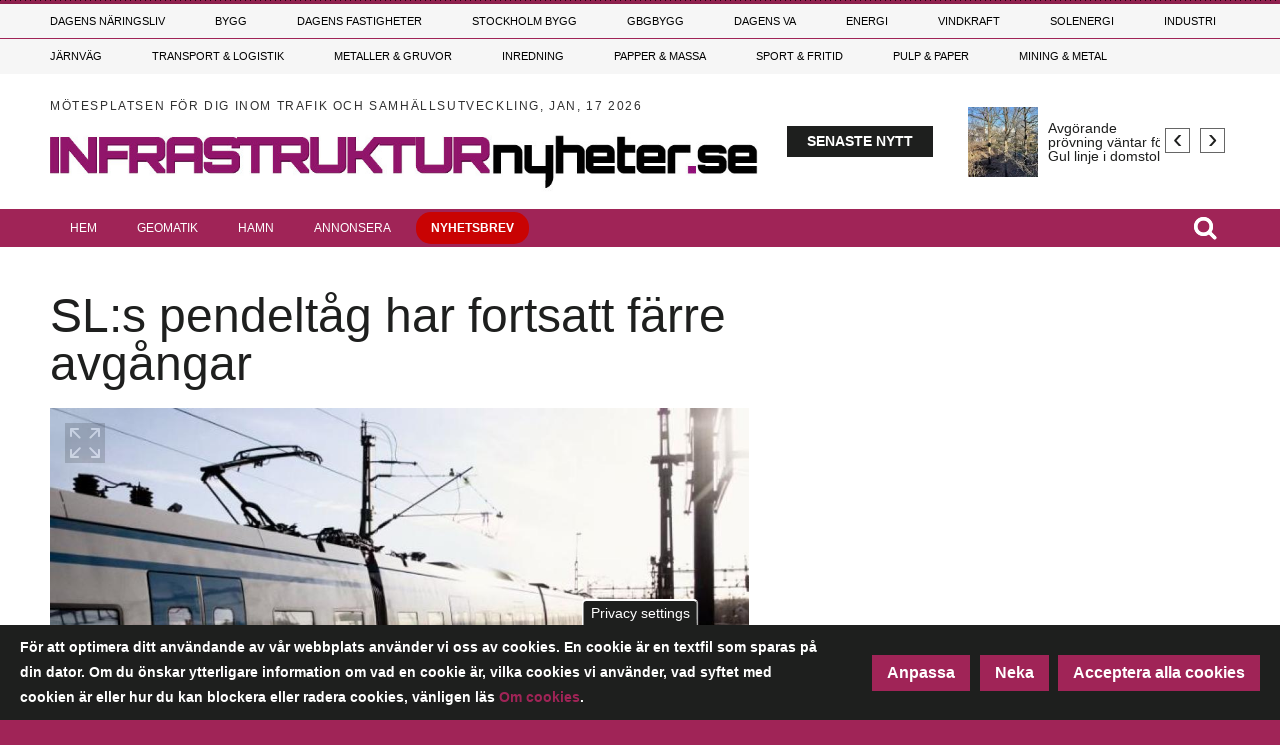

--- FILE ---
content_type: text/html; charset=UTF-8
request_url: https://www.infrastrukturnyheter.se/20230321/27836/sls-pendeltag-har-fortsatt-farre-avgangar
body_size: 26997
content:
<!DOCTYPE html>
<html lang="sv" dir="ltr" prefix="og: https://ogp.me/ns#">
  <head>

    <!-- Google Tag Manager -->
    <script>(function(w,d,s,l,i){w[l]=w[l]||[];w[l].push({'gtm.start':
    new Date().getTime(),event:'gtm.js'});var f=d.getElementsByTagName(s)[0],
    j=d.createElement(s),dl=l!='dataLayer'?'&l='+l:'';j.async=true;j.src=
    'https://www.googletagmanager.com/gtm.js?id='+i+dl;f.parentNode.insertBefore(j,f);
    })(window,document,'script','dataLayer','GTM-NBBV27T');</script>
    <!-- End Google Tag Manager -->

    <meta charset="utf-8" />
<meta property="og:image" content="https://www.infrastrukturnyheter.se/sites/default/files/styles/content_media_slider/public/media-cover-images/sl_pendeltag_personalbrist.jpg?h=555b1742&amp;itok=DDvvxzw2" />
<meta name="description" content="SL har fortsatt färre pendeltåg på grund av personalbrist. Upplägget med färre avgångar ska motverka att tåg inte ska bli inställda med kort varsel och detta skulle ha gällt fram till och med den 20 mars. Men nyligen förlängde SL upplägget och.." />
<link rel="canonical" href="https://www.jarnvagsnyheter.se/20230321/14533/sls-pendeltag-har-fortsatt-farre-avgangar" />
<meta property="og:url" content="https://www.infrastrukturnyheter.se/20230321/27836/sls-pendeltag-har-fortsatt-farre-avgangar" />
<meta property="og:title" content="SL:s pendeltåg har fortsatt färre avgångar" />
<meta property="og:description" content="SL har fortsatt färre pendeltåg på grund av personalbrist. Upplägget med färre avgångar ska motverka att tåg inte ska bli inställda med kort varsel och detta skulle ha gällt fram till och med den 20 mars. Men nyligen förlängde SL upplägget och.." />
<meta name="Generator" content="Drupal 10 (https://www.drupal.org)" />
<meta name="MobileOptimized" content="width" />
<meta name="HandheldFriendly" content="true" />
<meta name="viewport" content="width=device-width, initial-scale=1.0" />
<style>div#sliding-popup, div#sliding-popup .eu-cookie-withdraw-banner, .eu-cookie-withdraw-tab {background: #1e1f1e} div#sliding-popup.eu-cookie-withdraw-wrapper { background: transparent; } #sliding-popup h1, #sliding-popup h2, #sliding-popup h3, #sliding-popup p, #sliding-popup label, #sliding-popup div, .eu-cookie-compliance-more-button, .eu-cookie-compliance-secondary-button, .eu-cookie-withdraw-tab { color: #ffffff;} .eu-cookie-withdraw-tab { border-color: #ffffff;}</style>
<script type="text/javascript">
// Initialize the google variables.
var googletag = googletag || {};
googletag.cmd = googletag.cmd || [];
// Add a place to store the slot name variable.
googletag.slots = googletag.slots || {};
(function() {
  var useSSL = "https:" == document.location.protocol;
  var src = (useSSL ? 'https:' : 'http:') + '//www.googletagservices.com/tag/js/gpt.js';
  //window.print('<scr' + 'ipt src="' + src + '"></scr' + 'ipt>');
})();
</script>
<script src="https://www.googletagservices.com/tag/js/gpt.js" ></script><script type="text/javascript">
var width = window.innerWidth || document.documentElement.clientWidth;
var margin = 50; // Marginal på vardera sidan

function adjustAdSize(adId, adSize) {
  var totalWidthNeeded = adSize[0] + margin * 2;
  if (width < totalWidthNeeded) {
    // Gäller för 'Widescreen', 'medium_desktop_widescreen', och 'mini_desktop_widescreen'
    if (['Widescreen', 'medium_desktop_widescreen', 'mini_desktop_widescreen'].includes(adId)) {
      if (width >= 1046 + margin * 2) {
        return [1046, 253]; // medium_desktop_widescreen
      } else if (width >= 851 + margin * 2) {
        return [851, 204]; // mini_desktop_widescreen
      } else {
        // Justera bredden så att den passar inom skärmens bredd
        return [width - margin * 2, adSize[1]]; // Använd ursprunglig höjd
      }
    }
  }
  return adSize; // Ingen justering behövs
}

function defineSlot(slot) {
  var adjustedSize = adjustAdSize(slot.id, JSON.parse(slot.size));
  googletag.slots[slot.id] = googletag.defineSlot("/188198229/" + slot.id, adjustedSize, slot.tag).addService(googletag.pubads());
}

// Loopar för varje skärmstorlekskategori
if (width < 768) {
      defineSlot({"id":"mobile_topbanner","size":"[288, 300]","tag":"dfp-tag-mobile_topbanner"});
      defineSlot({"id":"mobile_modul_1","size":"[288, 300]","tag":"dfp-tag-mobile_modul_1"});
      defineSlot({"id":"mobile_modul_2","size":"[288, 300]","tag":"dfp-tag-mobile_modul_2"});
      defineSlot({"id":"mobile_modul_3","size":"[288, 300]","tag":"dfp-tag-mobile_modul_3"});
      defineSlot({"id":"mobile_modul_4","size":"[288, 300]","tag":"dfp-tag-mobile_modul_4"});
      defineSlot({"id":"mobile_before_list_1","size":"[288, 300]","tag":"dfp-tag-mobile_before_list_1"});
      defineSlot({"id":"Takeover02","size":"[768, 900]","tag":"dfp-tag-Takeover02"});
      defineSlot({"id":"Takeover04","size":"[768, 100]","tag":"dfp-tag-Takeover04"});
      defineSlot({"id":"mobile_before_list_2","size":"[288, 300]","tag":"dfp-tag-mobile_before_list_2"});
      defineSlot({"id":"mobile_before_artikel","size":"[288, 250]","tag":"dfp-tag-mobile_before_artikel"});
      defineSlot({"id":"mobile_tema_topbanner","size":"[288, 100]","tag":"dfp-tag-mobile_tema_topbanner"});
      defineSlot({"id":"mobile_tema_inside_box","size":"[288, 100]","tag":"dfp-tag-mobile_tema_inside_box"});
  }
else if (width >= 768 && width < 960) {
      defineSlot({"id":"Takeover01","size":"[2600, 1000]","tag":"dfp-tag-Takeover01"});
      defineSlot({"id":"Takeover03","size":"[2600, 250]","tag":"dfp-tag-Takeover03"});
      defineSlot({"id":"mini_desktop_widescreen","size":"[851, 204]","tag":"dfp-tag-mini_desktop_widescreen"});
      defineSlot({"id":"button_1","size":"[117, 30]","tag":"dfp-tag-button_1"});
      defineSlot({"id":"button_2","size":"[117, 30]","tag":"dfp-tag-button_2"});
      defineSlot({"id":"button_3","size":"[117, 30]","tag":"dfp-tag-button_3"});
      defineSlot({"id":"button_4","size":"[117, 30]","tag":"dfp-tag-button_4"});
      defineSlot({"id":"button_5","size":"[117, 30]","tag":"dfp-tag-button_5"});
      defineSlot({"id":"button_6","size":"[117, 30]","tag":"dfp-tag-button_6"});
      defineSlot({"id":"button_7","size":"[117, 30]","tag":"dfp-tag-button_7"});
      defineSlot({"id":"button_8","size":"[117, 30]","tag":"dfp-tag-button_8"});
      defineSlot({"id":"button_9","size":"[117, 30]","tag":"dfp-tag-button_9"});
      defineSlot({"id":"button_10","size":"[117, 30]","tag":"dfp-tag-button_10"});
      defineSlot({"id":"narrow_topbanner","size":"[668, 300]","tag":"dfp-tag-narrow_topbanner"});
      defineSlot({"id":"narrow_module_upper_1","size":"[668, 350]","tag":"dfp-tag-narrow_module_upper_1"});
      defineSlot({"id":"narrow_module_upper_2","size":"[668, 350]","tag":"dfp-tag-narrow_module_upper_2"});
      defineSlot({"id":"narrow_module_upper_3","size":"[668, 350]","tag":"dfp-tag-narrow_module_upper_3"});
      defineSlot({"id":"narrow_module_lower_1","size":"[668, 270]","tag":"dfp-tag-narrow_module_lower_1"});
      defineSlot({"id":"narrow_module_lower_2","size":"[668, 270]","tag":"dfp-tag-narrow_module_lower_2"});
      defineSlot({"id":"narrow_module_lower_3","size":"[668, 270]","tag":"dfp-tag-narrow_module_lower_3"});
      defineSlot({"id":"narrow_module_lower_4","size":"[668, 270]","tag":"dfp-tag-narrow_module_lower_4"});
      defineSlot({"id":"narrow_module_lower_5","size":"[668, 270]","tag":"dfp-tag-narrow_module_lower_5"});
      defineSlot({"id":"narrow_tema_topbanner","size":"[668, 100]","tag":"dfp-tag-narrow_tema_topbanner"});
      defineSlot({"id":"narrow_tema_inside_box","size":"[262, 270]","tag":"dfp-tag-narrow_tema_inside_box"});
  }
else if (width >= 960 && width < 1150) {
      defineSlot({"id":"mini_desktop_superpanorama","size":"[851, 204]","tag":"dfp-tag-mini_desktop_superpanorama"});
      defineSlot({"id":"medium_desktop_widescreen","size":"[1046, 253]","tag":"dfp-tag-medium_desktop_widescreen"});
      defineSlot({"id":"button_1","size":"[117, 30]","tag":"dfp-tag-button_1"});
      defineSlot({"id":"button_2","size":"[117, 30]","tag":"dfp-tag-button_2"});
      defineSlot({"id":"button_3","size":"[117, 30]","tag":"dfp-tag-button_3"});
      defineSlot({"id":"button_4","size":"[117, 30]","tag":"dfp-tag-button_4"});
      defineSlot({"id":"button_5","size":"[117, 30]","tag":"dfp-tag-button_5"});
      defineSlot({"id":"button_6","size":"[117, 30]","tag":"dfp-tag-button_6"});
      defineSlot({"id":"button_7","size":"[117, 30]","tag":"dfp-tag-button_7"});
      defineSlot({"id":"button_8","size":"[117, 30]","tag":"dfp-tag-button_8"});
      defineSlot({"id":"button_9","size":"[117, 30]","tag":"dfp-tag-button_9"});
      defineSlot({"id":"skyscraper","size":"[250, 634]","tag":"dfp-tag-skyscraper"});
      defineSlot({"id":"Takeover01","size":"[2600, 1000]","tag":"dfp-tag-Takeover01"});
      defineSlot({"id":"Takeover03","size":"[2600, 250]","tag":"dfp-tag-Takeover03"});
      defineSlot({"id":"mini_desktop_superbanner","size":"[417, 278]","tag":"dfp-tag-mini_desktop_superbanner"});
      defineSlot({"id":"outsider_1","size":"[250, 360]","tag":"dfp-tag-outsider_1"});
      defineSlot({"id":"outsider_2","size":"[250, 360]","tag":"dfp-tag-outsider_2"});
      defineSlot({"id":"outsider_3","size":"[250, 360]","tag":"dfp-tag-outsider_3"});
      defineSlot({"id":"outsider_4","size":"[250, 360]","tag":"dfp-tag-outsider_4"});
      defineSlot({"id":"outsider_5","size":"[250, 360]","tag":"dfp-tag-outsider_5"});
      defineSlot({"id":"outsider_6","size":"[250, 360]","tag":"dfp-tag-outsider_6"});
      defineSlot({"id":"outsider_7","size":"[250, 360]","tag":"dfp-tag-outsider_7"});
      defineSlot({"id":"outsider_8","size":"[250, 360]","tag":"dfp-tag-outsider_8"});
      defineSlot({"id":"outsider_9","size":"[250, 360]","tag":"dfp-tag-outsider_9"});
      defineSlot({"id":"outsider_10","size":"[250, 360]","tag":"dfp-tag-outsider_10"});
      defineSlot({"id":"outsider_11","size":"[250, 360]","tag":"dfp-tag-outsider_11"});
      defineSlot({"id":"outsider_12","size":"[250, 360]","tag":"dfp-tag-outsider_12"});
      defineSlot({"id":"outsider_13","size":"[250, 360]","tag":"dfp-tag-outsider_13"});
      defineSlot({"id":"outsider_14","size":"[250, 360]","tag":"dfp-tag-outsider_14"});
      defineSlot({"id":"outsider_15","size":"[250, 360]","tag":"dfp-tag-outsider_15"});
      defineSlot({"id":"outsider_16","size":"[250, 360]","tag":"dfp-tag-outsider_16"});
      defineSlot({"id":"outsider_17","size":"[250, 360]","tag":"dfp-tag-outsider_17"});
      defineSlot({"id":"outsider_18","size":"[250, 360]","tag":"dfp-tag-outsider_18"});
      defineSlot({"id":"outsider_19","size":"[250, 360]","tag":"dfp-tag-outsider_19"});
      defineSlot({"id":"outsider_20","size":"[250, 360]","tag":"dfp-tag-outsider_20"});
      defineSlot({"id":"outsider_21","size":"[250, 360]","tag":"dfp-tag-outsider_21"});
      defineSlot({"id":"outsider_22","size":"[250, 360]","tag":"dfp-tag-outsider_22"});
      defineSlot({"id":"outsider_23","size":"[250, 360]","tag":"dfp-tag-outsider_23"});
      defineSlot({"id":"outsider_24","size":"[250, 360]","tag":"dfp-tag-outsider_24"});
      defineSlot({"id":"outsider_25","size":"[250, 360]","tag":"dfp-tag-outsider_25"});
      defineSlot({"id":"outsider_26","size":"[250, 360]","tag":"dfp-tag-outsider_26"});
      defineSlot({"id":"outsider_27","size":"[250, 360]","tag":"dfp-tag-outsider_27"});
      defineSlot({"id":"outsider_28","size":"[250, 360]","tag":"dfp-tag-outsider_28"});
      defineSlot({"id":"outsider_29","size":"[250, 360]","tag":"dfp-tag-outsider_29"});
      defineSlot({"id":"outsider_30","size":"[250, 360]","tag":"dfp-tag-outsider_30"});
      defineSlot({"id":"outsider_31","size":"[250, 360]","tag":"dfp-tag-outsider_31"});
      defineSlot({"id":"outsider_32","size":"[250, 360]","tag":"dfp-tag-outsider_32"});
      defineSlot({"id":"outsider_33","size":"[250, 360]","tag":"dfp-tag-outsider_33"});
      defineSlot({"id":"outsider_34","size":"[250, 360]","tag":"dfp-tag-outsider_34"});
      defineSlot({"id":"outsider_35","size":"[250, 360]","tag":"dfp-tag-outsider_35"});
      defineSlot({"id":"outsider_36","size":"[250, 360]","tag":"dfp-tag-outsider_36"});
      defineSlot({"id":"outsider_37","size":"[250, 360]","tag":"dfp-tag-outsider_37"});
      defineSlot({"id":"outsider_38","size":"[250, 360]","tag":"dfp-tag-outsider_38"});
      defineSlot({"id":"outsider_39","size":"[250, 360]","tag":"dfp-tag-outsider_39"});
      defineSlot({"id":"outsider_40","size":"[250, 360]","tag":"dfp-tag-outsider_40"});
      defineSlot({"id":"outsider_41","size":"[250, 360]","tag":"dfp-tag-outsider_41"});
      defineSlot({"id":"outsider_42","size":"[250, 360]","tag":"dfp-tag-outsider_42"});
      defineSlot({"id":"outsider_43","size":"[250, 360]","tag":"dfp-tag-outsider_43"});
      defineSlot({"id":"outsider_44","size":"[250, 360]","tag":"dfp-tag-outsider_44"});
      defineSlot({"id":"outsider_45","size":"[250, 360]","tag":"dfp-tag-outsider_45"});
      defineSlot({"id":"outsider_46","size":"[250, 360]","tag":"dfp-tag-outsider_46"});
      defineSlot({"id":"outsider_47","size":"[250, 360]","tag":"dfp-tag-outsider_47"});
      defineSlot({"id":"outsider_48","size":"[250, 360]","tag":"dfp-tag-outsider_48"});
      defineSlot({"id":"outsider_49","size":"[250, 360]","tag":"dfp-tag-outsider_49"});
      defineSlot({"id":"outsider_50","size":"[250, 360]","tag":"dfp-tag-outsider_50"});
      defineSlot({"id":"outsider_51","size":"[250, 360]","tag":"dfp-tag-outsider_51"});
      defineSlot({"id":"outsider_52","size":"[250, 360]","tag":"dfp-tag-outsider_52"});
      defineSlot({"id":"outsider_53","size":"[250, 360]","tag":"dfp-tag-outsider_53"});
      defineSlot({"id":"outsider_54","size":"[250, 360]","tag":"dfp-tag-outsider_54"});
      defineSlot({"id":"outsider_55","size":"[250, 360]","tag":"dfp-tag-outsider_55"});
      defineSlot({"id":"mini_desktop_insider_1","size":"[238, 169]","tag":"dfp-tag-mini_desktop_insider_1"});
      defineSlot({"id":"mini_desktop_insider_2","size":"[238, 169]","tag":"dfp-tag-mini_desktop_insider_2"});
      defineSlot({"id":"mini_desktop_insider_3","size":"[238, 169]","tag":"dfp-tag-mini_desktop_insider_3"});
      defineSlot({"id":"mini_desktop_insider_4","size":"[238, 169]","tag":"dfp-tag-mini_desktop_insider_4"});
      defineSlot({"id":"mini_desktop_insider_5","size":"[238, 169]","tag":"dfp-tag-mini_desktop_insider_5"});
      defineSlot({"id":"mini_desktop_modul_ovre","size":"[418, 198]","tag":"dfp-tag-mini_desktop_modul_ovre"});
      defineSlot({"id":"mini_desktop_modul_nedre","size":"[418, 198]","tag":"dfp-tag-mini_desktop_modul_nedre"});
      defineSlot({"id":"mini_desktop_artikel","size":"[343, 443]","tag":"dfp-tag-mini_desktop_artikel"});
      defineSlot({"id":"mini_desktop_artikel2","size":"[343, 443]","tag":"dfp-tag-mini_desktop_artikel2"});
      defineSlot({"id":"mini_desktop_tema_topbanner","size":"[405, 68]","tag":"dfp-tag-mini_desktop_tema_topbanner"});
      defineSlot({"id":"mini_desktop_tema_inside_box","size":"[165, 167]","tag":"dfp-tag-mini_desktop_tema_inside_box"});
  }
else if (width >= 1150 && width < 1330) {
      defineSlot({"id":"medium_desktop_superpanorama","size":"[1046, 253]","tag":"dfp-tag-medium_desktop_superpanorama"});
      defineSlot({"id":"Widescreen","size":"[1242, 150]","tag":"dfp-tag-Widescreen"});
      defineSlot({"id":"button_1","size":"[117, 30]","tag":"dfp-tag-button_1"});
      defineSlot({"id":"button_2","size":"[117, 30]","tag":"dfp-tag-button_2"});
      defineSlot({"id":"button_3","size":"[117, 30]","tag":"dfp-tag-button_3"});
      defineSlot({"id":"button_4","size":"[117, 30]","tag":"dfp-tag-button_4"});
      defineSlot({"id":"button_5","size":"[117, 30]","tag":"dfp-tag-button_5"});
      defineSlot({"id":"button_6","size":"[117, 30]","tag":"dfp-tag-button_6"});
      defineSlot({"id":"button_7","size":"[117, 30]","tag":"dfp-tag-button_7"});
      defineSlot({"id":"button_8","size":"[117, 30]","tag":"dfp-tag-button_8"});
      defineSlot({"id":"button_9","size":"[117, 30]","tag":"dfp-tag-button_9"});
      defineSlot({"id":"Takeover01","size":"[2600, 1000]","tag":"dfp-tag-Takeover01"});
      defineSlot({"id":"Takeover03","size":"[2600, 250]","tag":"dfp-tag-Takeover03"});
      defineSlot({"id":"skyscraper","size":"[250, 634]","tag":"dfp-tag-skyscraper"});
      defineSlot({"id":"medium_desktop_module_upper","size":"[480, 227]","tag":"dfp-tag-medium_desktop_module_upper"});
      defineSlot({"id":"medium_desktop_superbanner","size":"[519, 345]","tag":"dfp-tag-medium_desktop_superbanner"});
      defineSlot({"id":"outsider_1","size":"[250, 360]","tag":"dfp-tag-outsider_1"});
      defineSlot({"id":"outsider_2","size":"[250, 360]","tag":"dfp-tag-outsider_2"});
      defineSlot({"id":"outsider_3","size":"[250, 360]","tag":"dfp-tag-outsider_3"});
      defineSlot({"id":"outsider_4","size":"[250, 360]","tag":"dfp-tag-outsider_4"});
      defineSlot({"id":"outsider_5","size":"[250, 360]","tag":"dfp-tag-outsider_5"});
      defineSlot({"id":"outsider_6","size":"[250, 360]","tag":"dfp-tag-outsider_6"});
      defineSlot({"id":"outsider_7","size":"[250, 360]","tag":"dfp-tag-outsider_7"});
      defineSlot({"id":"outsider_8","size":"[250, 360]","tag":"dfp-tag-outsider_8"});
      defineSlot({"id":"outsider_9","size":"[250, 360]","tag":"dfp-tag-outsider_9"});
      defineSlot({"id":"outsider_10","size":"[250, 360]","tag":"dfp-tag-outsider_10"});
      defineSlot({"id":"outsider_11","size":"[250, 360]","tag":"dfp-tag-outsider_11"});
      defineSlot({"id":"outsider_12","size":"[250, 360]","tag":"dfp-tag-outsider_12"});
      defineSlot({"id":"outsider_13","size":"[250, 360]","tag":"dfp-tag-outsider_13"});
      defineSlot({"id":"outsider_14","size":"[250, 360]","tag":"dfp-tag-outsider_14"});
      defineSlot({"id":"outsider_15","size":"[250, 360]","tag":"dfp-tag-outsider_15"});
      defineSlot({"id":"outsider_16","size":"[250, 360]","tag":"dfp-tag-outsider_16"});
      defineSlot({"id":"outsider_17","size":"[250, 360]","tag":"dfp-tag-outsider_17"});
      defineSlot({"id":"outsider_18","size":"[250, 360]","tag":"dfp-tag-outsider_18"});
      defineSlot({"id":"outsider_19","size":"[250, 360]","tag":"dfp-tag-outsider_19"});
      defineSlot({"id":"outsider_20","size":"[250, 360]","tag":"dfp-tag-outsider_20"});
      defineSlot({"id":"outsider_21","size":"[250, 360]","tag":"dfp-tag-outsider_21"});
      defineSlot({"id":"outsider_22","size":"[250, 360]","tag":"dfp-tag-outsider_22"});
      defineSlot({"id":"outsider_23","size":"[250, 360]","tag":"dfp-tag-outsider_23"});
      defineSlot({"id":"outsider_24","size":"[250, 360]","tag":"dfp-tag-outsider_24"});
      defineSlot({"id":"outsider_25","size":"[250, 360]","tag":"dfp-tag-outsider_25"});
      defineSlot({"id":"outsider_26","size":"[250, 360]","tag":"dfp-tag-outsider_26"});
      defineSlot({"id":"outsider_27","size":"[250, 360]","tag":"dfp-tag-outsider_27"});
      defineSlot({"id":"outsider_28","size":"[250, 360]","tag":"dfp-tag-outsider_28"});
      defineSlot({"id":"outsider_29","size":"[250, 360]","tag":"dfp-tag-outsider_29"});
      defineSlot({"id":"outsider_30","size":"[250, 360]","tag":"dfp-tag-outsider_30"});
      defineSlot({"id":"outsider_31","size":"[250, 360]","tag":"dfp-tag-outsider_31"});
      defineSlot({"id":"outsider_32","size":"[250, 360]","tag":"dfp-tag-outsider_32"});
      defineSlot({"id":"outsider_33","size":"[250, 360]","tag":"dfp-tag-outsider_33"});
      defineSlot({"id":"outsider_34","size":"[250, 360]","tag":"dfp-tag-outsider_34"});
      defineSlot({"id":"outsider_35","size":"[250, 360]","tag":"dfp-tag-outsider_35"});
      defineSlot({"id":"outsider_36","size":"[250, 360]","tag":"dfp-tag-outsider_36"});
      defineSlot({"id":"outsider_37","size":"[250, 360]","tag":"dfp-tag-outsider_37"});
      defineSlot({"id":"outsider_38","size":"[250, 360]","tag":"dfp-tag-outsider_38"});
      defineSlot({"id":"outsider_39","size":"[250, 360]","tag":"dfp-tag-outsider_39"});
      defineSlot({"id":"outsider_40","size":"[250, 360]","tag":"dfp-tag-outsider_40"});
      defineSlot({"id":"outsider_41","size":"[250, 360]","tag":"dfp-tag-outsider_41"});
      defineSlot({"id":"outsider_42","size":"[250, 360]","tag":"dfp-tag-outsider_42"});
      defineSlot({"id":"outsider_43","size":"[250, 360]","tag":"dfp-tag-outsider_43"});
      defineSlot({"id":"outsider_44","size":"[250, 360]","tag":"dfp-tag-outsider_44"});
      defineSlot({"id":"outsider_45","size":"[250, 360]","tag":"dfp-tag-outsider_45"});
      defineSlot({"id":"outsider_46","size":"[250, 360]","tag":"dfp-tag-outsider_46"});
      defineSlot({"id":"outsider_47","size":"[250, 360]","tag":"dfp-tag-outsider_47"});
      defineSlot({"id":"outsider_48","size":"[250, 360]","tag":"dfp-tag-outsider_48"});
      defineSlot({"id":"outsider_49","size":"[250, 360]","tag":"dfp-tag-outsider_49"});
      defineSlot({"id":"outsider_50","size":"[250, 360]","tag":"dfp-tag-outsider_50"});
      defineSlot({"id":"outsider_51","size":"[250, 360]","tag":"dfp-tag-outsider_51"});
      defineSlot({"id":"outsider_52","size":"[250, 360]","tag":"dfp-tag-outsider_52"});
      defineSlot({"id":"outsider_53","size":"[250, 360]","tag":"dfp-tag-outsider_53"});
      defineSlot({"id":"outsider_54","size":"[250, 360]","tag":"dfp-tag-outsider_54"});
      defineSlot({"id":"outsider_55","size":"[250, 360]","tag":"dfp-tag-outsider_55"});
      defineSlot({"id":"medium_desktop_insider_1","size":"[296, 253]","tag":"dfp-tag-medium_desktop_insider_1"});
      defineSlot({"id":"medium_desktop_insider_2","size":"[296, 253]","tag":"dfp-tag-medium_desktop_insider_2"});
      defineSlot({"id":"medium_desktop_insider_3","size":"[296, 253]","tag":"dfp-tag-medium_desktop_insider_3"});
      defineSlot({"id":"medium_desktop_insider_4","size":"[296, 253]","tag":"dfp-tag-medium_desktop_insider_4"});
      defineSlot({"id":"medium_desktop_insider_5","size":"[296, 253]","tag":"dfp-tag-medium_desktop_insider_5"});
      defineSlot({"id":"medium_desktop_module_lower","size":"[480, 227]","tag":"dfp-tag-medium_desktop_module_lower"});
      defineSlot({"id":"medium_desktop_artikel","size":"[425, 550]","tag":"dfp-tag-medium_desktop_artikel"});
      defineSlot({"id":"medium_desktop_artikel2","size":"[425, 550]","tag":"dfp-tag-medium_desktop_artikel2"});
      defineSlot({"id":"medium_desktop_tema_topbanner","size":"[514, 84]","tag":"dfp-tag-medium_desktop_tema_topbanner"});
      defineSlot({"id":"medium_desktop_tema_inside_box","size":"[156, 168]","tag":"dfp-tag-medium_desktop_tema_inside_box"});
  }
else {
      defineSlot({"id":"superpanorama","size":"[1242, 300]","tag":"dfp-tag-superpanorama"});
      defineSlot({"id":"Takeover01","size":"[2600, 1000]","tag":"dfp-tag-Takeover01"});
      defineSlot({"id":"Takeover03","size":"[2600, 250]","tag":"dfp-tag-Takeover03"});
      defineSlot({"id":"Widescreen","size":"[1242, 150]","tag":"dfp-tag-Widescreen"});
      defineSlot({"id":"button_1","size":"[117, 30]","tag":"dfp-tag-button_1"});
      defineSlot({"id":"button_2","size":"[117, 30]","tag":"dfp-tag-button_2"});
      defineSlot({"id":"button_3","size":"[117, 30]","tag":"dfp-tag-button_3"});
      defineSlot({"id":"button_4","size":"[117, 30]","tag":"dfp-tag-button_4"});
      defineSlot({"id":"button_5","size":"[117, 30]","tag":"dfp-tag-button_5"});
      defineSlot({"id":"button_6","size":"[117, 30]","tag":"dfp-tag-button_6"});
      defineSlot({"id":"button_7","size":"[117, 30]","tag":"dfp-tag-button_7"});
      defineSlot({"id":"button_8","size":"[117, 30]","tag":"dfp-tag-button_8"});
      defineSlot({"id":"button_9","size":"[117, 30]","tag":"dfp-tag-button_9"});
      defineSlot({"id":"skyscraper","size":"[250, 634]","tag":"dfp-tag-skyscraper"});
      defineSlot({"id":"superinsider_desktop","size":"[616, 410]","tag":"dfp-tag-superinsider_desktop"});
      defineSlot({"id":"module_upper","size":"[570, 270]","tag":"dfp-tag-module_upper"});
      defineSlot({"id":"outsider_1","size":"[250, 360]","tag":"dfp-tag-outsider_1"});
      defineSlot({"id":"outsider_2","size":"[250, 360]","tag":"dfp-tag-outsider_2"});
      defineSlot({"id":"outsider_3","size":"[250, 360]","tag":"dfp-tag-outsider_3"});
      defineSlot({"id":"outsider_4","size":"[250, 360]","tag":"dfp-tag-outsider_4"});
      defineSlot({"id":"outsider_5","size":"[250, 360]","tag":"dfp-tag-outsider_5"});
      defineSlot({"id":"outsider_6","size":"[250, 360]","tag":"dfp-tag-outsider_6"});
      defineSlot({"id":"outsider_7","size":"[250, 360]","tag":"dfp-tag-outsider_7"});
      defineSlot({"id":"outsider_8","size":"[250, 360]","tag":"dfp-tag-outsider_8"});
      defineSlot({"id":"outsider_9","size":"[250, 360]","tag":"dfp-tag-outsider_9"});
      defineSlot({"id":"outsider_10","size":"[250, 360]","tag":"dfp-tag-outsider_10"});
      defineSlot({"id":"outsider_11","size":"[250, 360]","tag":"dfp-tag-outsider_11"});
      defineSlot({"id":"outsider_12","size":"[250, 360]","tag":"dfp-tag-outsider_12"});
      defineSlot({"id":"outsider_13","size":"[250, 360]","tag":"dfp-tag-outsider_13"});
      defineSlot({"id":"outsider_14","size":"[250, 360]","tag":"dfp-tag-outsider_14"});
      defineSlot({"id":"outsider_15","size":"[250, 360]","tag":"dfp-tag-outsider_15"});
      defineSlot({"id":"outsider_16","size":"[250, 360]","tag":"dfp-tag-outsider_16"});
      defineSlot({"id":"outsider_17","size":"[250, 360]","tag":"dfp-tag-outsider_17"});
      defineSlot({"id":"outsider_18","size":"[250, 360]","tag":"dfp-tag-outsider_18"});
      defineSlot({"id":"outsider_19","size":"[250, 360]","tag":"dfp-tag-outsider_19"});
      defineSlot({"id":"outsider_20","size":"[250, 360]","tag":"dfp-tag-outsider_20"});
      defineSlot({"id":"outsider_21","size":"[250, 360]","tag":"dfp-tag-outsider_21"});
      defineSlot({"id":"outsider_22","size":"[250, 360]","tag":"dfp-tag-outsider_22"});
      defineSlot({"id":"outsider_23","size":"[250, 360]","tag":"dfp-tag-outsider_23"});
      defineSlot({"id":"outsider_24","size":"[250, 360]","tag":"dfp-tag-outsider_24"});
      defineSlot({"id":"outsider_25","size":"[250, 360]","tag":"dfp-tag-outsider_25"});
      defineSlot({"id":"outsider_26","size":"[250, 360]","tag":"dfp-tag-outsider_26"});
      defineSlot({"id":"outsider_27","size":"[250, 360]","tag":"dfp-tag-outsider_27"});
      defineSlot({"id":"outsider_28","size":"[250, 360]","tag":"dfp-tag-outsider_28"});
      defineSlot({"id":"outsider_29","size":"[250, 360]","tag":"dfp-tag-outsider_29"});
      defineSlot({"id":"outsider_30","size":"[250, 360]","tag":"dfp-tag-outsider_30"});
      defineSlot({"id":"outsider_31","size":"[250, 360]","tag":"dfp-tag-outsider_31"});
      defineSlot({"id":"outsider_32","size":"[250, 360]","tag":"dfp-tag-outsider_32"});
      defineSlot({"id":"outsider_33","size":"[250, 360]","tag":"dfp-tag-outsider_33"});
      defineSlot({"id":"outsider_34","size":"[250, 360]","tag":"dfp-tag-outsider_34"});
      defineSlot({"id":"outsider_35","size":"[250, 360]","tag":"dfp-tag-outsider_35"});
      defineSlot({"id":"outsider_36","size":"[250, 360]","tag":"dfp-tag-outsider_36"});
      defineSlot({"id":"outsider_37","size":"[250, 360]","tag":"dfp-tag-outsider_37"});
      defineSlot({"id":"outsider_38","size":"[250, 360]","tag":"dfp-tag-outsider_38"});
      defineSlot({"id":"outsider_39","size":"[250, 360]","tag":"dfp-tag-outsider_39"});
      defineSlot({"id":"outsider_40","size":"[250, 360]","tag":"dfp-tag-outsider_40"});
      defineSlot({"id":"outsider_41","size":"[250, 360]","tag":"dfp-tag-outsider_41"});
      defineSlot({"id":"outsider_42","size":"[250, 360]","tag":"dfp-tag-outsider_42"});
      defineSlot({"id":"outsider_43","size":"[250, 360]","tag":"dfp-tag-outsider_43"});
      defineSlot({"id":"outsider_44","size":"[250, 360]","tag":"dfp-tag-outsider_44"});
      defineSlot({"id":"outsider_45","size":"[250, 360]","tag":"dfp-tag-outsider_45"});
      defineSlot({"id":"outsider_46","size":"[250, 360]","tag":"dfp-tag-outsider_46"});
      defineSlot({"id":"outsider_47","size":"[250, 360]","tag":"dfp-tag-outsider_47"});
      defineSlot({"id":"outsider_48","size":"[250, 360]","tag":"dfp-tag-outsider_48"});
      defineSlot({"id":"outsider_49","size":"[250, 360]","tag":"dfp-tag-outsider_49"});
      defineSlot({"id":"outsider_50","size":"[250, 360]","tag":"dfp-tag-outsider_50"});
      defineSlot({"id":"outsider_51","size":"[250, 360]","tag":"dfp-tag-outsider_51"});
      defineSlot({"id":"outsider_52","size":"[250, 360]","tag":"dfp-tag-outsider_52"});
      defineSlot({"id":"outsider_53","size":"[250, 360]","tag":"dfp-tag-outsider_53"});
      defineSlot({"id":"outsider_54","size":"[250, 360]","tag":"dfp-tag-outsider_54"});
      defineSlot({"id":"outsider_55","size":"[250, 360]","tag":"dfp-tag-outsider_55"});
      defineSlot({"id":"insider_1","size":"[352, 300]","tag":"dfp-tag-insider_1"});
      defineSlot({"id":"insider_2","size":"[352, 300]","tag":"dfp-tag-insider_2"});
      defineSlot({"id":"insider_3","size":"[352, 300]","tag":"dfp-tag-insider_3"});
      defineSlot({"id":"insider_4","size":"[352, 300]","tag":"dfp-tag-insider_4"});
      defineSlot({"id":"insider_5","size":"[352, 300]","tag":"dfp-tag-insider_5"});
      defineSlot({"id":"module_lower","size":"[570, 270]","tag":"dfp-tag-module_lower"});
      defineSlot({"id":"artikel","size":"[505, 653]","tag":"dfp-tag-artikel"});
      defineSlot({"id":"artikel2","size":"[505, 653]","tag":"dfp-tag-artikel2"});
      defineSlot({"id":"before_artikel","size":"[505, 300]","tag":"dfp-tag-before_artikel"});
      defineSlot({"id":"tema_topbanner","size":"[610, 100]","tag":"dfp-tag-tema_topbanner"});
      defineSlot({"id":"tema_inside_box","size":"[189, 200]","tag":"dfp-tag-tema_inside_box"});
  }
</script>
<script type="text/javascript">
googletag.cmd.push(function() {
      googletag.pubads().enableAsyncRendering();
        //googletag.pubads().enableSingleRequest();
        googletag.pubads().collapseEmptyDivs();
      googletag.pubads().setTargeting('sites', ['infrastrukturnyheter.se']);
    });
googletag.enableServices();
</script>
<script type="application/ld+json">{
    "@context": "https://schema.org",
    "@graph": [
        {
            "@type": "NewsArticle",
            "name": "SL:s pendeltåg har fortsatt färre avgångar",
            "headline": "SL:s pendeltåg har fortsatt färre avgångar",
            "image": {
                "@type": "ImageObject",
                "representativeOfPage": "True",
                "url": "/sites/default/files/media-cover-images/sl_pendeltag_personalbrist.jpg"
            },
            "datePublished": "2023-03-21",
            "dateModified": "2023-03-21",
            "author": {
                "@type": "Person",
                "@id": "104",
                "name": "Stina Wickenberg"
            },
            "publisher": {
                "@type": "Organization",
                "@id": "https://www.infrastrukturnyheter.se/",
                "name": "Infrastrukturnyheter",
                "url": "https://www.infrastrukturnyheter.se/",
                "logo": {
                    "@type": "ImageObject",
                    "representativeOfPage": "True",
                    "url": "https://www.infrastrukturnyheter.se/sites/infrastrukturnyheter/themes/conventus_sub/infrastrukturnyheter_logo.jpg",
                    "width": "748",
                    "height": "102"
                }
            }
        }
    ]
}</script>
<link rel="icon" href="/sites/infrastrukturnyheter/themes/conventus_sub/favicon.ico" type="image/vnd.microsoft.icon" />

    <title>SL:s pendeltåg har fortsatt färre avgångar | INFRASTRUKTURnyheter.se</title>
    <link rel="stylesheet" media="all" href="/sites/default/files/css/css_6C-VrxEL74w5X-T-f5abezBl3sqz7fzzcpOXDpPTSYA.css?delta=0&amp;language=sv&amp;theme=conventus_sub&amp;include=eJxtjlEOwyAMQy9Ey5FQCh5iC6Qi0K07_dohTf3Yj2O_yJK9lA2ldbULKYz_xciyEE_adk4lXh4ZqhShF1QknNUKG2pfiWe602uAIjUTpzcMSHen4hOxPf2wk1c16M6LPBKOk1dOVDzsP-gCbtS5maPekMfmLeGp9qtzltAZHw7zU9I" />
<link rel="stylesheet" media="all" href="/sites/default/files/css/css_rdFTtok3bJqp75yX3Wg-f58oLg-8pcmRpRSzyF5SE8k.css?delta=1&amp;language=sv&amp;theme=conventus_sub&amp;include=eJxtjlEOwyAMQy9Ey5FQCh5iC6Qi0K07_dohTf3Yj2O_yJK9lA2ldbULKYz_xciyEE_adk4lXh4ZqhShF1QknNUKG2pfiWe602uAIjUTpzcMSHen4hOxPf2wk1c16M6LPBKOk1dOVDzsP-gCbtS5maPekMfmLeGp9qtzltAZHw7zU9I" />


    
  </head>
  <body class="path-node page-node-type-article takeover-enabled takeover-enabled2">

    <!-- Google Tag Manager (noscript) -->
    <noscript><iframe src="https://www.googletagmanager.com/ns.html?id=GTM-NBBV27T"
    height="0" width="0" style="display:none;visibility:hidden"></iframe></noscript>
    <!-- End Google Tag Manager (noscript) -->

        <a href="#main-content" class="visually-hidden focusable skip-link">
      Hoppa till huvudinnehåll
    </a>

    
      <div id="dfp-tag-Takeover01" style="overflow:hidden; width: 100%; margin: 0 auto; text-align: center; position: static; top: 0;left: 0;background: #fff;">
        <script type="text/javascript">
          googletag.cmd.push(function() {
            googletag.display('dfp-tag-Takeover01');
          });
        </script>
      </div>

      <div id="dfp-tag-Takeover02" style="overflow:hidden; width: 100%; margin: 0 auto; text-align: center; position: static; top: 0;left: 0;background: #fff;">
        <script type="text/javascript">
          googletag.cmd.push(function() {
            googletag.display('dfp-tag-Takeover02');
          });
        </script>
      </div>

      <style>
        #dfp-tag-Takeover01 iframe{
          aspect-ratio: 26/10;
          border: 0;
          height: auto;
          width: 100%;
          max-height: 1000px;
        }
        #dfp-tag-Takeover02 iframe{
          aspect-ratio: 768/900;
          border: 0;
          height: auto;
          width: 100%;
          max-height: 600px;
        }
      </style>

    

    
      <div id="dfp-tag-Takeover03" style="overflow:hidden; width: 100%; margin: 0 auto; text-align: center; position: static; top: 0;left: 0;background: #fff;">
        <script type="text/javascript">
          googletag.cmd.push(function() {
            googletag.display('dfp-tag-Takeover03');
          });
        </script>
      </div>

      <div id="dfp-tag-Takeover04" style="overflow:hidden; width: 100%; margin: 0 auto; text-align: center; position: static; top: 0;left: 0;background: #fff;">
        <script type="text/javascript">
          googletag.cmd.push(function() {
            googletag.display('dfp-tag-Takeover04');
          });
        </script>
      </div>

      <style>
        #dfp-tag-Takeover03 iframe{
          aspect-ratio: 260/25;
          border: 0;
          height: auto;
          width: 100%;
          max-height: 250px;
        }
        #dfp-tag-Takeover04 iframe{
          aspect-ratio: 768/100;
          border: 0;
          height: auto;
          width: 100%;
          max-height: 100px;
        }
      </style>

    
    
      <div class="dialog-off-canvas-main-canvas" data-off-canvas-main-canvas>
    <div class="layout-container">

  <header role="banner">
          <div class="layout-sister-sites">  <div class="region region-sister-sites">
    <nav role="navigation" aria-labelledby="block-huvudmeny-menu" id="block-huvudmeny" class="block block-menu navigation menu--main">
  <div id="mainMenuMobileButton" class="menu-mobile-button">
    <div class="menu-icon-wrapper">
      <span class="menu-icon"></span>
      <span class="menu-icon"></span>
      <span class="menu-icon"></span>
    </div>
  </div>
  <div id="mainMenuMobileContent" class="menu-mobile-content">
              
              <ul class="menu">
                    <li class="menu-item">
        <a href="/" data-drupal-link-system-path="&lt;front&gt;">Hem</a>
              </li>
                <li class="menu-item">
        <a href="/geomatik" data-drupal-link-system-path="taxonomy/term/8037">Geomatik</a>
              </li>
                <li class="menu-item">
        <a href="/hamn" data-drupal-link-system-path="taxonomy/term/46">Hamn</a>
              </li>
                <li class="menu-item">
        <a href="mailto:annonsera@conventusmedia.se">Annonsera</a>
              </li>
                <li class="menu-item">
        <a href="/bli-medlem-infrastrukturnyheter" class="button-style" data-drupal-link-system-path="node/19">Nyhetsbrev</a>
              </li>
        </ul>
  


      </div>
</nav>

<div id="block-conventus-sub-brandssitesmenu" class="block block-block-content block-block-contentd8632843-b055-4619-af2f-1f4c2ef53b9c block--type-brands-menu">
  <div id="brandsMenuMobileButton" class="menu-mobile-button">Fler tidningar</div>
  <div id="brandsMenuMobileContent" class="menu-mobile-content">
          
      <div class="field field--name-field-brands-links field--type-link field--label-hidden field__items">
              <div class="field__item"><a href="http://www.dagensnaringsliv.se" target="_blank">Dagens Näringsliv</a></div>
              <div class="field__item"><a href="http://www.byggnyheter.se" target="_blank">Bygg</a></div>
              <div class="field__item"><a href="http://www.dagensfastigheter.se" target="_blank">Dagens Fastigheter</a></div>
              <div class="field__item"><a href="http://www.stockholmsbyggnyheter.se" target="_blank">Stockholm Bygg</a></div>
              <div class="field__item"><a href="http://www.goteborgsbyggnyheter.se" target="_blank">GBGbygg</a></div>
              <div class="field__item"><a href="https://www.dagensva.se" target="_blank">Dagens VA</a></div>
              <div class="field__item"><a href="http://www.energinyheter.se" target="_blank">Energi</a></div>
              <div class="field__item"><a href="http://www.vindkraftsnyheter.se" target="_blank">Vindkraft</a></div>
              <div class="field__item"><a href="http://www.solenerginyheter.se" target="_blank">Solenergi</a></div>
              <div class="field__item"><a href="http://www.industrinyheter.se" target="_blank">Industri</a></div>
              <div class="field__item"><a href="http://www.jarnvagsnyheter.se" target="_blank">Järnväg</a></div>
              <div class="field__item"><a href="http://www.transportochlogistik.se" target="_blank">Transport &amp; Logistik</a></div>
              <div class="field__item"><a href="http://www.metallerochgruvor.se" target="_blank">Metaller &amp; Gruvor</a></div>
              <div class="field__item"><a href="http://www.inredningsnyheter.se" target="_blank">Inredning</a></div>
              <div class="field__item"><a href="http://www.papperochmassa.se" target="_blank">Papper &amp; Massa</a></div>
              <div class="field__item"><a href="http://www.sportochfritidsnyheter.se" target="_blank">Sport &amp; Fritid</a></div>
              <div class="field__item"><a href="http://www.pulpapernews.com" target="_blank">Pulp &amp; Paper</a></div>
              <div class="field__item"><a href="http://www.miningmetalnews.com" target="_blank">Mining &amp; Metal</a></div>
          </div>
  
      </div>
</div>

  </div>
</div>
              <div class="layout-header">  <div class="region region-header">
    
<div id="block-dfptag-mobole-top" class="block block-conventus-dfp block-conventus-dfp-block">
  
    
      <div id="dfp-tag-mobile_topbanner">
  <script type="text/javascript">
    googletag.cmd.push(function() {
      googletag.display('dfp-tag-mobile_topbanner');
    });
  </script>
</div>

  </div>

<div id="block-conventus-sub-sitebranding" class="block block-system block-system-branding-block">
  
    
          <div class="text">
                    <div class="slogan">Mötesplatsen för dig inom trafik och samhällsutveckling, jan, 17 2026</div>
          </div>
        <a href="/" title="Hem" rel="home" class="logo">
      <img src="/sites/infrastrukturnyheter/themes/conventus_sub/infrastrukturnyheter_logo.jpg" alt="Hem" />
    </a>
  </div>

<div class="views-element-container block block-views block-views-blockheader-articles-slider-header-articles-slider-block" id="block-conventus-sub-header-articles-slider-block">
  
    
      <div><div class="view view-header-articles-slider view-id-header_articles_slider view-display-id-header_articles_slider_block js-view-dom-id-4df00d72d810bf154c02eeeb0bc77f0db5dffbd17333b9a967e2c408ab24366b">
  
    
      <div class="view-header">
      <h2>Senaste nytt</h2>
    </div>
      
      <div class="view-content">
      

  
        
  <div class="views-row">
    <a href="/20260116/32601/ny-upprustningsetapp-startar-pa-sodra-stambanan">
              <div class="slider-image">
          <img src="https://www.infrastrukturnyheter.se/sites/default/files/styles/article_header_slider/public/media-cover-images/kontaktledningsarbete-varnamo.jpg?h=a93e8e2a&amp;itok=GT48VlOh&amp;u=1768555577" alt="Kontaktledningsarbete i Värnamo. Foto: Trafikverket" />
        </div>
            <div class="slider-title have-image">Ny upprustningsetapp startar på Södra stambanan</div>
    </a>
  </div>
  
        
  <div class="views-row">
    <a href="/20260116/32600/avgorande-provning-vantar-gul-linje-i-domstol">
              <div class="slider-image">
          <img src="https://www.infrastrukturnyheter.se/sites/default/files/styles/article_header_slider/public/media-cover-images/gul_linje_till_alvsjo.jpeg?h=08b866d1&amp;itok=tZR1pkpV&amp;u=1768575360" alt="Bygget av den nya gula linjen – tunnelbanesträckan mellan Älvsjö och Fridhemsplan – prövas nu miljömässigt. En av stationerna planeras att byggas i anslutning till Stockholmsmässan. Foto: Stina Wickenberg" />
        </div>
            <div class="slider-title have-image">Avgörande prövning väntar för Gul linje i domstol</div>
    </a>
  </div>
  
        
  <div class="views-row">
    <a href="/20260116/32599/ny-strategi-ska-andra-spelet-i-stora-tunnelbaneaffarer">
              <div class="slider-image">
          <img src="https://www.infrastrukturnyheter.se/sites/default/files/styles/article_header_slider/public/media-cover-images/borrigg_bla_linje_till_barkarby.jpg?h=8f74817f&amp;itok=EyC_be_V&amp;u=1768551146" alt="Borrning inför sprängning i Barkarby. Foto: Region Stockholm / MBP" />
        </div>
            <div class="slider-title have-image">Ny strategi ska ändra spelet i stora tunnelbaneaffärer</div>
    </a>
  </div>
  
        
  <div class="views-row">
    <a href="/20260116/32598/vossloh-far-stort-kontrakt-ralsfrasning-i-frankrike">
              <div class="slider-image">
          <img src="https://www.infrastrukturnyheter.se/sites/default/files/styles/article_header_slider/public/media-cover-images/vossloh_foto-1024x1024.jpeg?h=436b82d4&amp;itok=BAbdLhK4&amp;u=1768547575" alt="Vossloh vinner rälsunderhållskontrakt i Frankrike. Foto. Vossloh" />
        </div>
            <div class="slider-title have-image">Vossloh får stort kontrakt för rälsfräsning i Frankrike</div>
    </a>
  </div>
  
        
  <div class="views-row">
    <a href="/20260115/32597/nya-numret-av-nordisk-infrastruktur-nr-1-2026">
              <div class="slider-image">
          <img src="https://www.infrastrukturnyheter.se/sites/default/files/styles/article_header_slider/public/media-cover-images/nordisk_infrastruktur_nr_1_2026.jpg?h=25f1f034&amp;itok=Zjpi3ej5&amp;u=1768479915" alt="Nya numret av Nordisk Infrastruktur nr 1, 2026." />
        </div>
            <div class="slider-title have-image">Nya numret av Nordisk Infrastruktur nr 1, 2026</div>
    </a>
  </div>

    </div>
  
            <div class="view-footer">
      <div class="pager"><span class="prev">‹</span><span class="next">›</span></div>
    </div>
    </div>
</div>

  </div>

  </div>
</div>
      </header>

      <div class="layout-menu">  <div class="region region-menu">
    <nav role="navigation" aria-labelledby="block-conventus-sub-main-menu-menu" id="block-conventus-sub-main-menu" class="block block-menu navigation menu--main">
  <div id="mainMenuMobileButton" class="menu-mobile-button">
    <div class="menu-icon-wrapper">
      <span class="menu-icon"></span>
      <span class="menu-icon"></span>
      <span class="menu-icon"></span>
    </div>
  </div>
  <div id="mainMenuMobileContent" class="menu-mobile-content">
              
              <ul class="menu">
                    <li class="menu-item">
        <a href="/" data-drupal-link-system-path="&lt;front&gt;">Hem</a>
              </li>
                <li class="menu-item">
        <a href="/geomatik" data-drupal-link-system-path="taxonomy/term/8037">Geomatik</a>
              </li>
                <li class="menu-item">
        <a href="/hamn" data-drupal-link-system-path="taxonomy/term/46">Hamn</a>
              </li>
                <li class="menu-item">
        <a href="mailto:annonsera@conventusmedia.se">Annonsera</a>
              </li>
                <li class="menu-item">
        <a href="/bli-medlem-infrastrukturnyheter" class="button-style" data-drupal-link-system-path="node/19">Nyhetsbrev</a>
              </li>
        </ul>
  


      </div>
</nav>

<div class="views-exposed-form block block-views block-views-exposed-filter-blockconventus-search-search-page" data-drupal-selector="views-exposed-form-conventus-search-search-page" id="block-conventus-sub-exposedformconventus-searchsearch-page">
            
  <div class="search-opener"></div>

      <form action="/s%C3%B6k" method="get" id="views-exposed-form-conventus-search-search-page" accept-charset="UTF-8">
  <div class="form--inline clearfix">
  <div class="js-form-item form-item js-form-type-textfield form-type-textfield js-form-item-search form-item-search form-no-label">
        <input placeholder="Sökord" data-drupal-selector="edit-search" type="text" id="edit-search" name="search" value="" size="30" maxlength="128" class="form-text" />

        </div>
<div data-drupal-selector="edit-actions" class="form-actions js-form-wrapper form-wrapper" id="edit-actions"><input data-drupal-selector="edit-submit-conventus-search" type="submit" id="edit-submit-conventus-search" value="Sök" class="button js-form-submit form-submit" />
</div>

</div>

</form>

  </div>

<div class="views-exposed-form block block-views block-views-exposed-filter-blockconventus-search-search-page" data-drupal-selector="views-exposed-form-conventus-search-search-page" id="block-exposedformconventus-searchsearch-page">
            
  <div class="search-opener"></div>

      <form action="/s%C3%B6k" method="get" id="views-exposed-form-conventus-search-search-page" accept-charset="UTF-8">
  <div class="form--inline clearfix">
  <div class="js-form-item form-item js-form-type-textfield form-type-textfield js-form-item-search form-item-search form-no-label">
        <input placeholder="Sökord" data-drupal-selector="edit-search" type="text" id="edit-search--2" name="search" value="" size="30" maxlength="128" class="form-text" />

        </div>
<div data-drupal-selector="edit-actions" class="form-actions js-form-wrapper form-wrapper" id="edit-actions--2"><input data-drupal-selector="edit-submit-conventus-search-2" type="submit" id="edit-submit-conventus-search--2" value="Sök" class="button js-form-submit form-submit" />
</div>

</div>

</form>

  </div>

  </div>
</div>
  
      <div class="layout-breadcrumb"></div>
  
      <div class="layout-status">  <div class="region region-status">
    <div data-drupal-messages-fallback class="hidden"></div>

  </div>
</div>
  
  <div class="layout-content">
    <div class="conventus-article-layout">
      
      <main role="main">
        <a id="main-content" tabindex="-1"></a>
        <div class="layout-content">
            <div class="region region-content">
    
<div id="block-dfptagslist-2" class="block-dfp-tag-supernova block block-conventus-dfp block-conventus-dfp-list-block">
  
    
      <div class="dfp-list-block style-column"><div class="dfp-items"><div id="dfp-tag-narrow_topbanner">
  <script type="text/javascript">
    googletag.cmd.push(function() {
      googletag.display('dfp-tag-narrow_topbanner');
    });
  </script>
</div>
<div id="dfp-tag-mini_desktop_superpanorama">
  <script type="text/javascript">
    googletag.cmd.push(function() {
      googletag.display('dfp-tag-mini_desktop_superpanorama');
    });
  </script>
</div>
<div id="dfp-tag-medium_desktop_superpanorama">
  <script type="text/javascript">
    googletag.cmd.push(function() {
      googletag.display('dfp-tag-medium_desktop_superpanorama');
    });
  </script>
</div>
<div id="dfp-tag-superpanorama">
  <script type="text/javascript">
    googletag.cmd.push(function() {
      googletag.display('dfp-tag-superpanorama');
    });
  </script>
</div>
</div>
</div>
  </div>

<div id="block-dfptagsfromtolist" class="block block-conventus-dfp block-conventus-dfp-from-to-list-block">
  
    
      <div class="dfp-list-block style-row"><div class="dfp-items"><div id="dfp-tag-button_1">
  <script type="text/javascript">
    googletag.cmd.push(function() {
      googletag.display('dfp-tag-button_1');
    });
  </script>
</div>
<div id="dfp-tag-button_2">
  <script type="text/javascript">
    googletag.cmd.push(function() {
      googletag.display('dfp-tag-button_2');
    });
  </script>
</div>
<div id="dfp-tag-button_3">
  <script type="text/javascript">
    googletag.cmd.push(function() {
      googletag.display('dfp-tag-button_3');
    });
  </script>
</div>
<div id="dfp-tag-button_4">
  <script type="text/javascript">
    googletag.cmd.push(function() {
      googletag.display('dfp-tag-button_4');
    });
  </script>
</div>
<div id="dfp-tag-button_5">
  <script type="text/javascript">
    googletag.cmd.push(function() {
      googletag.display('dfp-tag-button_5');
    });
  </script>
</div>
<div id="dfp-tag-button_6">
  <script type="text/javascript">
    googletag.cmd.push(function() {
      googletag.display('dfp-tag-button_6');
    });
  </script>
</div>
<div id="dfp-tag-button_7">
  <script type="text/javascript">
    googletag.cmd.push(function() {
      googletag.display('dfp-tag-button_7');
    });
  </script>
</div>
<div id="dfp-tag-button_8">
  <script type="text/javascript">
    googletag.cmd.push(function() {
      googletag.display('dfp-tag-button_8');
    });
  </script>
</div>
<div id="dfp-tag-button_9">
  <script type="text/javascript">
    googletag.cmd.push(function() {
      googletag.display('dfp-tag-button_9');
    });
  </script>
</div>
<div id="dfp-tag-button_10">
  <script type="text/javascript">
    googletag.cmd.push(function() {
      googletag.display('dfp-tag-button_10');
    });
  </script>
</div>
</div>
</div>
  </div>

<div id="block-conventus-sub-page-title" class="block block-core block-page-title-block">
  
    
      


  </div>

<div id="block-conventus-sub-content" class="block block-system block-system-main-block">
  
    
          <div class="row row-3">
        <div class="col-1"><div class="block-region-row-3-col-1">
<div class="block block-conventus-base block-conventus-content-title-block">
  
    
      <div class="conventus-content-title"><h1>SL:s pendeltåg har fortsatt färre avgångar</h1></div>
  </div>

<div class="block block-conventus-base block-conventus-content-slider-block">
  
    
        <div class="conventus-content-slider-wrapper">
    <div class="conventus-slider"
         data-cycle-fx="scrollHorz"
         data-cycle-slides="> .cycle-item"
         data-cycle-pager=".cycle-pager"
         data-cycle-prev=".controller.prev"
         data-cycle-next=".controller.next"
         data-cycle-timeout="5000"
         data-cycle-pause-on-hover="true"
         data-cycle-auto-height="1"
         data-cycle-log="false">

              <div class="cycle-item image">
                      <div class="slider-image-holder">
              <img src="https://www.infrastrukturnyheter.se/sites/default/files/styles/content_media_slider/public/media-cover-images/sl_pendeltag_personalbrist.jpg?h=555b1742&amp;itok=DDvvxzw2&amp;u=1679391590" alt="Foto: SL" />
            </div>
            <div class="colorbox-open-button">
              <a class="conventus-colorbox" href="https://www.infrastrukturnyheter.se/sites/default/files/media-cover-images/sl_pendeltag_personalbrist.jpg" data-alt="Foto: SL"></a>
            </div>
                                <div class="title-text-wrapper">
              <div class="title-text">
                Foto: SL
              </div>
            </div>
                  </div>
          </div>
      </div>

  </div>

<div class="block block-ctools block-entity-viewnode">
  
    
      

<article class="node node--type-article node--view-mode-full">

  
    

  <div class="node__content">
          <div class="publish-info">
        <div class="share-links">
          <div class="fb-link"><a href="https://www.facebook.com/sharer/sharer.php?u=https://www.infrastrukturnyheter.se/20230321/27836/sls-pendeltag-har-fortsatt-farre-avgangar"></a></div>
          <div class="mail-link"><a href="mailto:" class="email"></a></div>
        </div>
        <div class="author-date">
          <div class="info-label">Publicerad av</div>
          <div class="info"><a href="/user/104" target="_blank">Stina Wickenberg</a> - 21 mar, 2023</div>
        </div>
      </div>
    
    
            <div class="clearfix text-formatted field field--name-body field--type-text-with-summary field--label-hidden field__item"><p><strong>SL har fortsatt färre pendeltåg på grund av personalbrist. Upplägget med färre avgångar ska motverka att tåg inte ska bli inställda med kort varsel och detta skulle ha gällt fram till och med den 20 mars.&nbsp;Men nyligen förlängde SL upplägget och meddelar att det istället gäller fram till och med 27 mars.</strong></p>
<p>Det är fortfarande brist på personal och pendeltågen går med färre avgångar. Trafiken påverkas på vardagar klockan 06.00–21.30 och på helger klockan 09.00–19.00.</p>
<p>För att det ska gå att planera sin resa bättre och för att färre tåg ska ställas in med kort varsel förändras nu upplägget för hur tågen kommer att gå. Det gör att man i högre grad kan lita på att de avgångar som visas i reseplaneraren går eftersom det är mindre risk att de behöver ställas in utan förvarning.</p>
<p>Det här innebär att det återigen går att resa till Arlanda med pendeltåget på helgen, att det inte krävs något byte i Västerhaninge för resor till Nynäshamn och att det går snabbtåg till Nynäshamn på helgen igen.</p>
<p>För att minska risken för trängsel kommer det att vara långa tåg på en del avgångar som normalt körs med korta tåg.</p>
<p>Enklaste sättet att veta hur man kan resa med pendeltågen är att söka sin resa på sl.se. Viktigt att tänka på är att det kan uppstå andra oväntade störningar i trafiken som gör att tåget inte går som det ska. Det bästa är att hålla sig uppdaterad på trafikläget på sl.se.</p>
<p>Källa: SL</p>
</div>
      



    <div id="dfp-tag-before_artikel">
      <script type="text/javascript">
        googletag.cmd.push(function() {
          googletag.display('dfp-tag-before_artikel');
        });
      </script>
    </div>
    <div id="dfp-tag-mobile_before_artikel">
      <script type="text/javascript">
        googletag.cmd.push(function() {
          googletag.display('dfp-tag-mobile_before_artikel');
        });
      </script>
    </div>

    <style>
      @media screen and (min-width: 769px) and (max-width: 1330px) {
        #dfp-tag-before_artikel, #dfp-tag-mobile_before_artikel{
          display: none;
        }
      }
      @media screen and (min-width: 769px) {
        #dfp-tag-before_artikel::before{
          content: "annons";
          display: block;
          font-size: 10px;
          line-height: 14px;
          text-transform: uppercase;
          padding-left: 12px;
          background: url(/themes/conventus/images/ad-arrow.svg) no-repeat left 3px;
          background-size: 8px 8px;
        }
      }
      @media screen and (max-width: 768px) {
        #dfp-tag-mobile_before_artikel::before{
          content: "annons";
          display: block;
          font-size: 10px;
          line-height: 14px;
          text-transform: uppercase;
          padding-left: 12px;
          background: url(/themes/conventus/images/ad-arrow.svg) no-repeat left 3px;
          background-size: 8px 8px;
        }
      }
    </style>
  </div>

</article>

  </div>

<div role="complementary" class="block block-easy-social block-easy-social-block">
  
    
      
<ul class="easy_social_box clearfix " >
      <li class="easy_social-widget easy_social-widget-twitter"> <span class="easy-social facebook">
  <a href='https://twitter.com/share'  class="twitter-share-button">'Share on Twitter'</a>
</span> </li>
      <li class="easy_social-widget easy_social-widget-facebook"> <div class="easy-social facebook">
 <div   class="fb-like" data-href="https://www.infrastrukturnyheter.se/20230321/27836/sls-pendeltag-har-fortsatt-farre-avgangar" data-share="true" data-width="100"></div>
</div> </li>
      <li class="easy_social-widget easy_social-widget-linkedin"> <div class="easy-social linkedin">
 <script   type="IN/Share" data-url="https://www.infrastrukturnyheter.se/20230321/27836/sls-pendeltag-har-fortsatt-farre-avgangar"></script>
</div> </li>
  </ul>
  </div>
</div></div>
        <div class="col-2"><div class="block-region-row-3-col-2">
<div class="block block-conventus-dfp block-conventus-dfp-list-block">
  
    
      <div class="dfp-list-block style-column"><div class="dfp-items"><div id="dfp-tag-artikel">
  <script type="text/javascript">
    googletag.cmd.push(function() {
      googletag.display('dfp-tag-artikel');
    });
  </script>
</div>
<div id="dfp-tag-mini_desktop_artikel">
  <script type="text/javascript">
    googletag.cmd.push(function() {
      googletag.display('dfp-tag-mini_desktop_artikel');
    });
  </script>
</div>
<div id="dfp-tag-medium_desktop_artikel">
  <script type="text/javascript">
    googletag.cmd.push(function() {
      googletag.display('dfp-tag-medium_desktop_artikel');
    });
  </script>
</div>
</div>
</div>
  </div>

<div class="block block-conventus-dfp block-conventus-dfp-list-block">
  
    
      <div class="dfp-list-block style-column"><div class="dfp-items"><div id="dfp-tag-artikel2">
  <script type="text/javascript">
    googletag.cmd.push(function() {
      googletag.display('dfp-tag-artikel2');
    });
  </script>
</div>
<div id="dfp-tag-mini_desktop_artikel2">
  <script type="text/javascript">
    googletag.cmd.push(function() {
      googletag.display('dfp-tag-mini_desktop_artikel2');
    });
  </script>
</div>
<div id="dfp-tag-medium_desktop_artikel2">
  <script type="text/javascript">
    googletag.cmd.push(function() {
      googletag.display('dfp-tag-medium_desktop_artikel2');
    });
  </script>
</div>
</div>
</div>
  </div>
</div></div>
    </div>

  </div>

  </div>

        </div>
      </main>

              <div class="row row-2">
          <div class="col-1">  <div class="region region-row-2-col-1">
    
<div class="views-element-container block block-views block-views-blockfrontpage-main-articles-frontpage-main-articles-block__article" id="block-views-block-frontpage-main-articles-0">
  
      <h2>Toppnyheter</h2>
    
      <div><div class="view view-frontpage-main-articles view-id-frontpage_main_articles view-display-id-frontpage_main_articles_block__article js-view-dom-id-7d94eaf3c108579b09475bd9ecc8835d1d8260c4fdc1427b95fd4aaedaa68378">
  
    
      
      <div class="view-content">
      
  <div class="views-row article-main">
    <a href="/20260116/32601/ny-upprustningsetapp-startar-pa-sodra-stambanan">
      <div class="article-wrapper">
        <img src="https://www.infrastrukturnyheter.se/sites/default/files/styles/article_frontpage_large/public/media-cover-images/kontaktledningsarbete-varnamo.jpg?h=a93e8e2a&amp;itok=z4dmwpfW&amp;u=1768555577" alt="Kontaktledningsarbete i Värnamo. Foto: Trafikverket" />
        <div class="text-inner"><h2>Ny upprustningsetapp startar på Södra stambanan</h2></div>
      </div>
    </a>
  </div>

  <div class="views-columns-row">
          <div class="views-row article-small">
        <a href="/20260116/32600/avgorande-provning-vantar-gul-linje-i-domstol">
          <div class="article-wrapper">
            <img src="https://www.infrastrukturnyheter.se/sites/default/files/styles/article_frontpage_small/public/media-cover-images/gul_linje_till_alvsjo.jpeg?h=08b866d1&amp;itok=_bYXsws3&amp;u=1768575360" alt="Bygget av den nya gula linjen – tunnelbanesträckan mellan Älvsjö och Fridhemsplan – prövas nu miljömässigt. En av stationerna planeras att byggas i anslutning till Stockholmsmässan. Foto: Stina Wickenberg" />
          </div>
          <div class="text-inner"><h2>Avgörande prövning väntar för Gul linje i domstol</h2></div>
        </a>
      </div>
          <div class="views-row article-small">
        <a href="/20260116/32599/ny-strategi-ska-andra-spelet-i-stora-tunnelbaneaffarer">
          <div class="article-wrapper">
            <img src="https://www.infrastrukturnyheter.se/sites/default/files/styles/article_frontpage_small/public/media-cover-images/borrigg_bla_linje_till_barkarby.jpg?h=8f74817f&amp;itok=qHsKPwQR&amp;u=1768551146" alt="Borrning inför sprängning i Barkarby. Foto: Region Stockholm / MBP" />
          </div>
          <div class="text-inner"><h2>Ny strategi ska ändra spelet i stora tunnelbaneaffärer</h2></div>
        </a>
      </div>
          <div class="views-row article-small">
        <a href="/20260116/32598/vossloh-far-stort-kontrakt-ralsfrasning-i-frankrike">
          <div class="article-wrapper">
            <img src="https://www.infrastrukturnyheter.se/sites/default/files/styles/article_frontpage_small/public/media-cover-images/vossloh_foto-1024x1024.jpeg?h=436b82d4&amp;itok=fDYxT4ib&amp;u=1768547575" alt="Vossloh vinner rälsunderhållskontrakt i Frankrike. Foto. Vossloh" />
          </div>
          <div class="text-inner"><h2>Vossloh får stort kontrakt för rälsfräsning i Frankrike</h2></div>
        </a>
      </div>
          <div class="views-row article-small">
        <a href="/20260115/32596/236-ton-stal-pa-vag-sa-flyttas-nybrons-bagbro">
          <div class="article-wrapper">
            <img src="https://www.infrastrukturnyheter.se/sites/default/files/styles/article_frontpage_small/public/media-cover-images/hela_bron.jpg?h=c5f8e096&amp;itok=zxeEb_4O&amp;u=1768472030" alt="Bågbron är 44 meter lång, 16 meter bred och väger 236 ton. Foto: Härnösands kommun" />
          </div>
          <div class="text-inner"><h2>236 ton stål på väg – så flyttas Nybrons bågbro</h2></div>
        </a>
      </div>
      </div>

    </div>
  
          </div>
</div>

  </div>

  </div>
</div>
          <div class="col-2">  <div class="region region-row-2-col-2">
    
<div id="block-conventus-dfp-block" class="block block-conventus-dfp block-conventus-dfp-block">
  
    
      <div id="dfp-tag-skyscraper">
  <script type="text/javascript">
    googletag.cmd.push(function() {
      googletag.display('dfp-tag-skyscraper');
    });
  </script>
</div>

  </div>

  </div>
</div>
        </div>
      
              <div class="row row-3-full">  <div class="region region-row-3-full">
    
<div id="block-dfptag" class="block block-conventus-dfp block-conventus-dfp-block">
  
    
      <div id="dfp-tag-Widescreen">
  <script type="text/javascript">
    googletag.cmd.push(function() {
      googletag.display('dfp-tag-Widescreen');
    });
  </script>
</div>

  </div>

<div id="block-dfptag-2" class="block block-conventus-dfp block-conventus-dfp-block">
  
    
      <div id="dfp-tag-medium_desktop_widescreen">
  <script type="text/javascript">
    googletag.cmd.push(function() {
      googletag.display('dfp-tag-medium_desktop_widescreen');
    });
  </script>
</div>

  </div>

<div id="block-dfptag-3" class="block block-conventus-dfp block-conventus-dfp-block">
  
    
      <div id="dfp-tag-mini_desktop_widescreen">
  <script type="text/javascript">
    googletag.cmd.push(function() {
      googletag.display('dfp-tag-mini_desktop_widescreen');
    });
  </script>
</div>

  </div>

  </div>
</div>
      
      <div class="row row-4">
        <div class="col-1">  <div class="region region-row-4-col-1">
    
<div id="block-dfptagslist" class="block block-conventus-dfp block-conventus-dfp-list-block">
  
    
      <div class="dfp-list-block style-column"><div class="dfp-items"><div id="dfp-tag-mobile_before_list_1">
  <script type="text/javascript">
    googletag.cmd.push(function() {
      googletag.display('dfp-tag-mobile_before_list_1');
    });
  </script>
</div>
<div id="dfp-tag-mobile_before_list_2">
  <script type="text/javascript">
    googletag.cmd.push(function() {
      googletag.display('dfp-tag-mobile_before_list_2');
    });
  </script>
</div>
</div>
</div>
  </div>

<div class="views-element-container block block-views block-views-blockconventus-frontpage-articles-list-large-small-list-block" id="block-views-block-frontpage-articles-list-large-small">
  
    
      <div><div class="view view-conventus-frontpage-articles-list view-id-conventus_frontpage_articles_list view-display-id-large_small_list_block js-view-dom-id-ded4c5b1d6e0481315912eaab99c451b423b1083916ad1e0820c2eb315bf2542">
  
    
      
      <div class="view-content">
      
      <div class="views-row">
              <a href="/20260115/32595/25-alternativ-utreds-sista-flaskhalsen-pa-vastkustbanan" class="article-image-link">
          <div class="article-image">
            <img src="https://www.infrastrukturnyheter.se/sites/default/files/styles/article_frontpage_small/public/media-cover-images/vastkustbanan_mellan_maria_station_och_helsingborg.jpg?h=8b21b166&amp;itok=aZRiASgA&amp;u=1768471127" class="big-image" alt="Västkustbanan mellan Maria Station och Helsingborg. Bild: Trafikverket" />
            <img src="https://www.infrastrukturnyheter.se/sites/default/files/styles/related_news_image/public/media-cover-images/vastkustbanan_mellan_maria_station_och_helsingborg.jpg?h=8b21b166&amp;itok=wgV5UsCE&amp;u=1768471127" class="small-image" alt="Västkustbanan mellan Maria Station och Helsingborg. Bild: Trafikverket" />
          </div>
        </a>
      
      <div class="text-inner with-image">
        <div class="title"><a href="/20260115/32595/25-alternativ-utreds-sista-flaskhalsen-pa-vastkustbanan"><h2>25 alternativ utreds för sista flaskhalsen på Västkustbanan</h2></a></div>
        <div class="body">  <p>Arbetet med att hitta en möjlig sträckning för dubbelspår på Västkustbanan mellan Maria station och...</p>


</div>
      </div>

    </div>
      <div class="views-row">
              <a href="/20260116/32594/sista-etappen-startar-pa-raabana" class="article-image-link">
          <div class="article-image">
            <img src="https://www.infrastrukturnyheter.se/sites/default/files/styles/article_frontpage_small/public/media-cover-images/karta_raabanan.png?h=13c72c7a&amp;itok=3d4lc3Tj&amp;u=1768470760" class="big-image" alt="Karta över den aktuella sträckan. Karta: Trafikverket" />
            <img src="https://www.infrastrukturnyheter.se/sites/default/files/styles/related_news_image/public/media-cover-images/karta_raabanan.png?h=13c72c7a&amp;itok=NUdqdHp-&amp;u=1768470760" class="small-image" alt="Karta över den aktuella sträckan. Karta: Trafikverket" />
          </div>
        </a>
      
      <div class="text-inner with-image">
        <div class="title"><a href="/20260116/32594/sista-etappen-startar-pa-raabana"><h2>Sista etappen startar på Rååbana</h2></a></div>
        <div class="body">  <p>Arbetet med att modernisera Rååbanan går nu in i sin avslutande fas. I den tredje...</p>


</div>
      </div>

    </div>
  
    </div>
  
          </div>
</div>

  </div>

<div id="block-conventus-dfp-list-block" class="block block-conventus-dfp block-conventus-dfp-list-block">
  
    
      <div class="dfp-list-block style-column"><div class="dfp-items"><div id="dfp-tag-mini_desktop_modul_ovre">
  <script type="text/javascript">
    googletag.cmd.push(function() {
      googletag.display('dfp-tag-mini_desktop_modul_ovre');
    });
  </script>
</div>
<div id="dfp-tag-medium_desktop_module_upper">
  <script type="text/javascript">
    googletag.cmd.push(function() {
      googletag.display('dfp-tag-medium_desktop_module_upper');
    });
  </script>
</div>
<div id="dfp-tag-mobile_modul_1">
  <script type="text/javascript">
    googletag.cmd.push(function() {
      googletag.display('dfp-tag-mobile_modul_1');
    });
  </script>
</div>
<div id="dfp-tag-module_upper">
  <script type="text/javascript">
    googletag.cmd.push(function() {
      googletag.display('dfp-tag-module_upper');
    });
  </script>
</div>
<div id="dfp-tag-narrow_module_upper_1">
  <script type="text/javascript">
    googletag.cmd.push(function() {
      googletag.display('dfp-tag-narrow_module_upper_1');
    });
  </script>
</div>
<div id="dfp-tag-mobile_modul_3">
  <script type="text/javascript">
    googletag.cmd.push(function() {
      googletag.display('dfp-tag-mobile_modul_3');
    });
  </script>
</div>
</div>
</div>
  </div>

<div class="views-element-container block block-views block-views-blockconventus-info-articles-info-article-block" id="block-views-block-info-article-block">
  
    
      <div><div class="view view-conventus-info-articles view-id-conventus_info_articles view-display-id-info_article_block js-view-dom-id-1a14120b203ff8c09a63058a688966bc3bd1544b605485cccf12808b32f90dfc">
  
    
      
      <div class="view-content">
      
      <div class="views-row">
      <div class="info-article-label">Annons</div>
              <a href="/20251215/32507/skydda-byggprojektet-med-ett-smartare-och-starkare-stoldskydd" class="article-image-link">
          <div class="article-image">
            <img src="https://www.infrastrukturnyheter.se/sites/default/files/styles/article_frontpage_small/public/media-cover-images/kontainer.jpeg?h=d318f057&amp;itok=Fhb-NvtD&amp;u=1765780092" class="big-image" alt="Mobile Strongroom är världens enda certifierade, kassaskåpsklassade container. Foto: Jonas Barle" />
          </div>
        </a>
            <div class="text-inner with-image">
        <div class="title"><a href="/20251215/32507/skydda-byggprojektet-med-ett-smartare-och-starkare-stoldskydd"><h2>Skydda byggprojektet med ett smartare och starkare stöldskydd </h2></a></div>
        <div class="body">  <p>Enligt Ramirentrapporten 2025 utsätts nästan hälften av alla svenska byggarbetsplatser för stölder och inbrott. Den...</p>


</div>
      </div>
      
    </div>
  
    </div>
  
          </div>
</div>

  </div>

<div class="views-element-container block block-views block-views-blockconventus-frontpage-articles-list-large-small-list-block" id="block-views-block-frontpage-articles-list-large-small-0">
  
    
      <div><div class="view view-conventus-frontpage-articles-list view-id-conventus_frontpage_articles_list view-display-id-large_small_list_block js-view-dom-id-2526c5963b6c63358c8fbc6e93bc3f54f739099a2776c861a4f97de24e5bd5c3">
  
    
      
      <div class="view-content">
      
      <div class="views-row reverse-style">
              <a href="/20260115/32593/svensk-sjofart-sager-nej-till-bro-over-gota-alv" class="article-image-link">
          <div class="article-image">
            <img src="https://www.infrastrukturnyheter.se/sites/default/files/styles/article_frontpage_small/public/media-cover-images/goteborg_fran_stenpiren_shutterstock_1757497148.jpg?h=6f8e8448&amp;itok=RxO1_Wb0&amp;u=1768470094" class="big-image" alt="Göteborg från Stenpiren. Foto: Shutterstock/Svensk Sjöfart" />
            <img src="https://www.infrastrukturnyheter.se/sites/default/files/styles/related_news_image/public/media-cover-images/goteborg_fran_stenpiren_shutterstock_1757497148.jpg?h=6f8e8448&amp;itok=lTBYs8Zd&amp;u=1768470094" class="small-image" alt="Göteborg från Stenpiren. Foto: Shutterstock/Svensk Sjöfart" />
          </div>
        </a>
      
      <div class="text-inner with-image">
        <div class="title"><a href="/20260115/32593/svensk-sjofart-sager-nej-till-bro-over-gota-alv"><h2>Svensk Sjöfart säger nej till bro över Göta älv</h2></a></div>
        <div class="body">  <p>I september 2021 fattade Göteborgs Stads kommunfullmäktige beslut om att gå vidare med planeringen av...</p>


</div>
      </div>

    </div>
      <div class="views-row reverse-style">
              <a href="/20260115/32592/58-000-ton-asfalt-ska-laggas-i-forbifart-stockholms-tunnel" class="article-image-link">
          <div class="article-image">
            <img src="https://www.infrastrukturnyheter.se/sites/default/files/styles/article_frontpage_small/public/media-cover-images/peab_forbifart_stockholm.jpg?h=28268c17&amp;itok=5wf4I67D&amp;u=1768468883" class="big-image" alt="Södra tunneln, Förbifart Stockholm. Foto: Peab" />
            <img src="https://www.infrastrukturnyheter.se/sites/default/files/styles/related_news_image/public/media-cover-images/peab_forbifart_stockholm.jpg?h=28268c17&amp;itok=7vxwxgl7&amp;u=1768468883" class="small-image" alt="Södra tunneln, Förbifart Stockholm. Foto: Peab" />
          </div>
        </a>
      
      <div class="text-inner with-image">
        <div class="title"><a href="/20260115/32592/58-000-ton-asfalt-ska-laggas-i-forbifart-stockholms-tunnel"><h2>58 000 ton asfalt ska läggas i Förbifart Stockholms tunnel</h2></a></div>
        <div class="body">  <p>I vår asfalteras en av världens längsta motorvägstunnlar i stadsmiljö. Trafikverket har gett Peab Asfalt...</p>


</div>
      </div>

    </div>
      <div class="views-row reverse-style">
              <a href="/20260115/32591/cybersakerhetslagen-breddas-detta-maste-du-veta" class="article-image-link">
          <div class="article-image">
            <img src="https://www.infrastrukturnyheter.se/sites/default/files/styles/article_frontpage_small/public/media-cover-images/nya_cybersakerhetslagen_breddar_ansvaret.jpg?h=ee4e3fe3&amp;itok=3mx4mRwF&amp;u=1768462564" class="big-image" alt="Fler krav, större ansvar. Från och med 15 januari gäller NIS2-direktivet. Foto: gibon" />
            <img src="https://www.infrastrukturnyheter.se/sites/default/files/styles/related_news_image/public/media-cover-images/nya_cybersakerhetslagen_breddar_ansvaret.jpg?h=ee4e3fe3&amp;itok=zXjhY3X_&amp;u=1768462564" class="small-image" alt="Fler krav, större ansvar. Från och med 15 januari gäller NIS2-direktivet. Foto: gibon" />
          </div>
        </a>
      
      <div class="text-inner with-image">
        <div class="title"><a href="/20260115/32591/cybersakerhetslagen-breddas-detta-maste-du-veta"><h2>Cybersäkerhetslagen breddas – detta måste du veta</h2></a></div>
        <div class="body">  <p>Nu börjar EU:s uppdaterade cybersäkerhetsdirektiv NIS2 gälla i Sverige genom den nya cybersäkerhetslagen. Syftet är...</p>


</div>
      </div>

    </div>
  
    </div>
  
          </div>
</div>

  </div>

<div class="views-element-container block block-views block-views-blockconventus-info-articles-info-article-block" id="block-views-block-info-article-block-0">
  
    
      <div><div class="view view-conventus-info-articles view-id-conventus_info_articles view-display-id-info_article_block js-view-dom-id-acdf0babb46340cf4c88f73a53935ea013f43ad0e42df2b297e0d296d59a49c8">
  
    
      
      <div class="view-content">
      
      <div class="views-row">
      <div class="info-article-label">Annons</div>
              <a href="/20251215/32417/vi-hyr-inte-bara-ut-pumpar-vi-haller-samhallen-igang" class="article-image-link">
          <div class="article-image">
            <img src="https://www.infrastrukturnyheter.se/sites/default/files/styles/article_frontpage_small/public/media-cover-images/1_xylem_framsida_0.png?h=6299c83a&amp;itok=UEeuku1o&amp;u=1765798038" class="big-image" alt="Foto: Xylem" />
          </div>
        </a>
            <div class="text-inner with-image">
        <div class="title"><a href="/20251215/32417/vi-hyr-inte-bara-ut-pumpar-vi-haller-samhallen-igang"><h2>Vi hyr inte bara ut pumpar – vi håller samhällen igång</h2></a></div>
        <div class="body">  <p>När vattnet ställer till problem När en kommunal pumpstation plötsligt havererar mitt i natten, eller...</p>


</div>
      </div>
      
    </div>
  
    </div>
  
          </div>
</div>

  </div>

<div id="block-conventus-dfp-list-block-0" class="block block-conventus-dfp block-conventus-dfp-list-block">
  
    
      <div class="dfp-list-block style-column"><div class="dfp-items"><div id="dfp-tag-mobile_modul_2">
  <script type="text/javascript">
    googletag.cmd.push(function() {
      googletag.display('dfp-tag-mobile_modul_2');
    });
  </script>
</div>
<div id="dfp-tag-mobile_modul_4">
  <script type="text/javascript">
    googletag.cmd.push(function() {
      googletag.display('dfp-tag-mobile_modul_4');
    });
  </script>
</div>
<div id="dfp-tag-mini_desktop_modul_nedre">
  <script type="text/javascript">
    googletag.cmd.push(function() {
      googletag.display('dfp-tag-mini_desktop_modul_nedre');
    });
  </script>
</div>
<div id="dfp-tag-medium_desktop_module_lower">
  <script type="text/javascript">
    googletag.cmd.push(function() {
      googletag.display('dfp-tag-medium_desktop_module_lower');
    });
  </script>
</div>
<div id="dfp-tag-module_lower">
  <script type="text/javascript">
    googletag.cmd.push(function() {
      googletag.display('dfp-tag-module_lower');
    });
  </script>
</div>
<div id="dfp-tag-narrow_module_upper_2">
  <script type="text/javascript">
    googletag.cmd.push(function() {
      googletag.display('dfp-tag-narrow_module_upper_2');
    });
  </script>
</div>
</div>
</div>
  </div>

<div class="views-element-container block block-views block-views-blockconventus-frontpage-articles-list-large-small-list-block" id="block-views-block-frontpage-articles-list-large-small-1">
  
    
      <div><div class="view view-conventus-frontpage-articles-list view-id-conventus_frontpage_articles_list view-display-id-large_small_list_block js-view-dom-id-756494434c6b39b5ef34789371177b2ecc2e5cf45e165877564391cb6d450e44">
  
    
      
      <div class="view-content">
      
      <div class="views-row">
              <a href="/20260114/32590/flaskhalsen-i-jamtland-ska-bort-ny-bk4-bro-planeras" class="article-image-link">
          <div class="article-image">
            <img src="https://www.infrastrukturnyheter.se/sites/default/files/styles/article_frontpage_small/public/media-cover-images/bro_over_leipikalven_vid_ankarvattnet.jpg?h=cde6f2ba&amp;itok=oNQ7yWB6&amp;u=1768390243" class="big-image" alt="Den nya ska få högre bärighet än den befintliga bron. Foto: Trafikverket" />
            <img src="https://www.infrastrukturnyheter.se/sites/default/files/styles/related_news_image/public/media-cover-images/bro_over_leipikalven_vid_ankarvattnet.jpg?h=cde6f2ba&amp;itok=BKV8PyvZ&amp;u=1768390243" class="small-image" alt="Den nya ska få högre bärighet än den befintliga bron. Foto: Trafikverket" />
          </div>
        </a>
      
      <div class="text-inner with-image">
        <div class="title"><a href="/20260114/32590/flaskhalsen-i-jamtland-ska-bort-ny-bk4-bro-planeras"><h2>Flaskhalsen i Jämtland ska bort – ny BK4-bro planeras</h2></a></div>
        <div class="body">  <p>Planer finns på att bygga en ny bro över Leipikälven vid Ankarvattnet i Jämtland. Den...</p>


</div>
      </div>

    </div>
      <div class="views-row">
              <a href="/20260114/32589/miljonstod-till-dagvattenprojekt-i-norra-sverige" class="article-image-link">
          <div class="article-image">
            <img src="https://www.infrastrukturnyheter.se/sites/default/files/styles/article_frontpage_small/public/media-cover-images/umea_robert_rosth.jpg?h=f03d1f75&amp;itok=oEhaXssy&amp;u=1768384195" class="big-image" alt="Sommarkväll på kajen i centrala Umeå. Foto: Robert Rösth" />
            <img src="https://www.infrastrukturnyheter.se/sites/default/files/styles/related_news_image/public/media-cover-images/umea_robert_rosth.jpg?h=f03d1f75&amp;itok=hJGSbrRH&amp;u=1768384195" class="small-image" alt="Sommarkväll på kajen i centrala Umeå. Foto: Robert Rösth" />
          </div>
        </a>
      
      <div class="text-inner with-image">
        <div class="title"><a href="/20260114/32589/miljonstod-till-dagvattenprojekt-i-norra-sverige"><h2>Miljonstöd till dagvattenprojekt i norra Sverige</h2></a></div>
        <div class="body">  <p>EU-finansiering riktas nu till flera projekt som ska stärka klimatanpassning och dagvattenhantering i norra Sverige...</p>


</div>
      </div>

    </div>
      <div class="views-row">
              <a href="/20260114/32588/provpumpning-klar-infor-nytt-dubbelspar-vid-gavle" class="article-image-link">
          <div class="article-image">
            <img src="https://www.infrastrukturnyheter.se/sites/default/files/styles/article_frontpage_small/public/media-cover-images/axmartavlan_gavle_grundvatten.jpg?h=8b21b166&amp;itok=6wM4SrXW&amp;u=1768382917" class="big-image" alt="Provpumpning. Foto: Trafikverket" />
            <img src="https://www.infrastrukturnyheter.se/sites/default/files/styles/related_news_image/public/media-cover-images/axmartavlan_gavle_grundvatten.jpg?h=8b21b166&amp;itok=mgtL2azP&amp;u=1768382917" class="small-image" alt="Provpumpning. Foto: Trafikverket" />
          </div>
        </a>
      
      <div class="text-inner with-image">
        <div class="title"><a href="/20260114/32588/provpumpning-klar-infor-nytt-dubbelspar-vid-gavle"><h2>Provpumpning klar inför nytt dubbelspår vid Gävle</h2></a></div>
        <div class="body">  <p>Inför planerad sänkning av Hamnleden och byggandet av ett nytt dubbelspår vid Gävle har grundvattenförhållandena...</p>


</div>
      </div>

    </div>
      <div class="views-row">
              <a href="/20260114/32587/nu-ar-det-klart-bangarden-i-norrkoping-avvecklas" class="article-image-link">
          <div class="article-image">
            <img src="https://www.infrastrukturnyheter.se/sites/default/files/styles/article_frontpage_small/public/media-cover-images/bangarden_i_norrkoping_stangs_och_avvecklas.jpg?h=8b21b166&amp;itok=Awj5dPwC&amp;u=1768378704" class="big-image" alt="Den befintliga bangården i Norrköping är cirka 150 år gammal och ska nu stängas ner. Foto: trafikverket" />
            <img src="https://www.infrastrukturnyheter.se/sites/default/files/styles/related_news_image/public/media-cover-images/bangarden_i_norrkoping_stangs_och_avvecklas.jpg?h=8b21b166&amp;itok=bueCUDUE&amp;u=1768378704" class="small-image" alt="Den befintliga bangården i Norrköping är cirka 150 år gammal och ska nu stängas ner. Foto: trafikverket" />
          </div>
        </a>
      
      <div class="text-inner with-image">
        <div class="title"><a href="/20260114/32587/nu-ar-det-klart-bangarden-i-norrkoping-avvecklas"><h2>Nu är det klart - bangården i Norrköping avvecklas</h2></a></div>
        <div class="body">  <p>Bangården i Norrköping kommer att stängas och avvecklas i samband med införandet av Tågplan 28...</p>


</div>
      </div>

    </div>
      <div class="views-row">
              <a href="/20260114/32586/brittiska-regeringen-lovar-jarnvagslyft-i-norr-efter-hs2-haveriet" class="article-image-link">
          <div class="article-image">
            <img src="https://www.infrastrukturnyheter.se/sites/default/files/styles/article_frontpage_small/public/media-cover-images/s2_high_speed_storbritannien-telemmglpict000323941788_17683316101230_trans_nvbqzqnjv4bqa7n2cxnjwnyi3tcbvbgu9t0aesusvn1te7a0ddd_esi.jpeg?h=eca34813&amp;itok=1hQHVATk&amp;u=1768375126" class="big-image" alt="Vissa fruktar att det nya järnvägsprojektet i norra England ska utvecklas till ännu ett HS2-fiasko. Labour förbereder en uppgradering av järnvägarna i norr till ett värde av 45 miljarder pund i ett försök att stärka tillväxten och säkra stöd inför nästa val. Foto: HS2/PA Wire" />
            <img src="https://www.infrastrukturnyheter.se/sites/default/files/styles/related_news_image/public/media-cover-images/s2_high_speed_storbritannien-telemmglpict000323941788_17683316101230_trans_nvbqzqnjv4bqa7n2cxnjwnyi3tcbvbgu9t0aesusvn1te7a0ddd_esi.jpeg?h=eca34813&amp;itok=IckvTChL&amp;u=1768375126" class="small-image" alt="Vissa fruktar att det nya järnvägsprojektet i norra England ska utvecklas till ännu ett HS2-fiasko. Labour förbereder en uppgradering av järnvägarna i norr till ett värde av 45 miljarder pund i ett försök att stärka tillväxten och säkra stöd inför nästa val. Foto: HS2/PA Wire" />
          </div>
        </a>
      
      <div class="text-inner with-image">
        <div class="title"><a href="/20260114/32586/brittiska-regeringen-lovar-jarnvagslyft-i-norr-efter-hs2-haveriet"><h2>Brittiska regeringen lovar järnvägslyft i norr efter HS2-haveriet</h2></a></div>
        <div class="body">  <p>Storbritanniens regeringsparti Labour förbereder en investering på upp till 45 miljarder pund i järnvägsinfrastruktur i...</p>


</div>
      </div>

    </div>
      <div class="views-row">
              <a href="/20260114/32585/danmark-har-invigt-sitt-forsta-batteritag" class="article-image-link">
          <div class="article-image">
            <img src="https://www.infrastrukturnyheter.se/sites/default/files/styles/article_frontpage_small/public/media-cover-images/batteritag_i_danmark_invigt-img_3383.jpeg?h=d1cb525d&amp;itok=qNMTTiOR&amp;u=1768373851" class="big-image" alt="Invigningen ägde rum på stationerna i Holstebro och Lemvig och kulminerade med en jungfrutur mellan de två orterna. Ombord fanns H.M. kungen, som deltog i premiärresan med Midtjyske Jernbaners nya batteritåg av typen Siemens Mireo Plus B. Därmed blev Danmarks första batteritåg formellt invigt. Foto: Banedanmark" />
            <img src="https://www.infrastrukturnyheter.se/sites/default/files/styles/related_news_image/public/media-cover-images/batteritag_i_danmark_invigt-img_3383.jpeg?h=d1cb525d&amp;itok=PzJN98K3&amp;u=1768373851" class="small-image" alt="Invigningen ägde rum på stationerna i Holstebro och Lemvig och kulminerade med en jungfrutur mellan de två orterna. Ombord fanns H.M. kungen, som deltog i premiärresan med Midtjyske Jernbaners nya batteritåg av typen Siemens Mireo Plus B. Därmed blev Danmarks första batteritåg formellt invigt. Foto: Banedanmark" />
          </div>
        </a>
      
      <div class="text-inner with-image">
        <div class="title"><a href="/20260114/32585/danmark-har-invigt-sitt-forsta-batteritag"><h2>Danmark har invigt sitt första batteritåg</h2></a></div>
        <div class="body">  <p>Danmark har nu officiellt tagit sitt första batteritåg i drift. Invigningen markerades nyligen med folkfest...</p>


</div>
      </div>

    </div>
  
    </div>
  
          </div>
</div>

  </div>

<div class="views-element-container block block-views block-views-blockconventus-frontpage-articles-list-articles-frontpage-list-block" id="block-views-block-articles-frontpage-list">
  
    
      <div><div class="infinite-list view view-conventus-frontpage-articles-list view-id-conventus_frontpage_articles_list view-display-id-articles_frontpage_list_block js-view-dom-id-b8c610f209c130091cbd7abac7e045af7370e3b8c0a7e0e3b98aa87850e64c19">
  
    
      
      <div class="view-content">
      <div data-drupal-views-infinite-scroll-content-wrapper class="views-infinite-scroll-content-wrapper clearfix">
      <div class="views-row">
              <a href="/20260113/32584/forbifart-stockholm-delstracka-oppnar-tidigare-planerat" class="article-image-link">
          <div class="article-image">
            <img src="https://www.infrastrukturnyheter.se/sites/default/files/styles/article_frontpage_small/public/media-cover-images/tvarforbindelse_sodertorn_varby_sw_0.jpg?h=11028461&amp;itok=_JTPw7zu&amp;u=1768310126" class="big-image" alt="Byggnation vid E4:an Vårby. Foto: Stina Wickenberg" />
            <img src="https://www.infrastrukturnyheter.se/sites/default/files/styles/related_news_image/public/media-cover-images/tvarforbindelse_sodertorn_varby_sw_0.jpg?h=11028461&amp;itok=meFAG4Vr&amp;u=1768310126" class="small-image" alt="Byggnation vid E4:an Vårby. Foto: Stina Wickenberg" />
          </div>
        </a>
      
      <div class="text-inner with-image">
        <div class="title"><a href="/20260113/32584/forbifart-stockholm-delstracka-oppnar-tidigare-planerat"><h2>Förbifart Stockholm - Delsträcka öppnar tidigare än planerat</h2></a></div>
        <div class="body">  <p>Arbetet med E4 Förbifart Stockholm har gått in i en ny fas. Samtliga tunnlar är...</p>


</div>
      </div>

    </div>
      <div class="views-row">
              <a href="/20260113/32583/extrem-kyla-staller-till-problem-finlands-tagtrafik" class="article-image-link">
          <div class="article-image">
            <img src="https://www.infrastrukturnyheter.se/sites/default/files/styles/article_frontpage_small/public/media-cover-images/huopalahden_asema_3700.jpeg?h=a1e1a043&amp;itok=jmDKZJk7&amp;u=1768299883" class="big-image" alt="Tåg anländer till Huopalahti station i Finland. Foto: Väylävirasto" />
            <img src="https://www.infrastrukturnyheter.se/sites/default/files/styles/related_news_image/public/media-cover-images/huopalahden_asema_3700.jpeg?h=a1e1a043&amp;itok=crw9WbPJ&amp;u=1768299883" class="small-image" alt="Tåg anländer till Huopalahti station i Finland. Foto: Väylävirasto" />
          </div>
        </a>
      
      <div class="text-inner with-image">
        <div class="title"><a href="/20260113/32583/extrem-kyla-staller-till-problem-finlands-tagtrafik"><h2>Extrem kyla ställer till problem för Finlands tågtrafik</h2></a></div>
        <div class="body">  <p>När temperaturerna i delar av Finland föll till extrema nivåer i början av veckan ställdes...</p>


</div>
      </div>

    </div>
      <div class="views-row">
              <a href="/20260113/32581/norconsult-far-uppdrag-i-ny-tvarforbindelse-i-partille" class="article-image-link">
          <div class="article-image">
            <img src="https://www.infrastrukturnyheter.se/sites/default/files/styles/article_frontpage_small/public/media-cover-images/norconsult_far_uppdrag_i_ny_tvarforbindelse_i_partille.jpg?h=713783b8&amp;itok=5YU62-m3&amp;u=1768297225" class="big-image" alt="Den planerade vägsträckningen mellan Åstebo i söder och Gamla Alingsåsvägen i norr Illustration: ©Partille kommun" />
            <img src="https://www.infrastrukturnyheter.se/sites/default/files/styles/related_news_image/public/media-cover-images/norconsult_far_uppdrag_i_ny_tvarforbindelse_i_partille.jpg?h=713783b8&amp;itok=14TNR3-G&amp;u=1768297225" class="small-image" alt="Den planerade vägsträckningen mellan Åstebo i söder och Gamla Alingsåsvägen i norr Illustration: ©Partille kommun" />
          </div>
        </a>
      
      <div class="text-inner with-image">
        <div class="title"><a href="/20260113/32581/norconsult-far-uppdrag-i-ny-tvarforbindelse-i-partille"><h2>Norconsult får uppdrag i ny tvärförbindelse i Partille</h2></a></div>
        <div class="body">  <p>Trafikverket har gett Norconsult Sverige i uppdrag att projektera Skulltorpslänken, en ny tvärförbindelse i Partille...</p>


</div>
      </div>

    </div>
      <div class="views-row">
              <a href="/20260113/32582/jarnvag-digital-uppgradering-ersatter-dyra-totalbyten-i-infrastrukturen" class="article-image-link">
          <div class="article-image">
            <img src="https://www.infrastrukturnyheter.se/sites/default/files/styles/article_frontpage_small/public/media-cover-images/fotolia-117524744-l.jpeg?h=66c130fa&amp;itok=UAk0c5mS&amp;u=1768297883" class="big-image" alt="Digitala lager och uppkopplade sensorer används allt oftare vid järnvägen för att övervaka och förbättra befintlig infrastruktur. Foto: Fraunhofer Rail" />
            <img src="https://www.infrastrukturnyheter.se/sites/default/files/styles/related_news_image/public/media-cover-images/fotolia-117524744-l.jpeg?h=66c130fa&amp;itok=Zmx2T_6s&amp;u=1768297883" class="small-image" alt="Digitala lager och uppkopplade sensorer används allt oftare vid järnvägen för att övervaka och förbättra befintlig infrastruktur. Foto: Fraunhofer Rail" />
          </div>
        </a>
      
      <div class="text-inner with-image">
        <div class="title"><a href="/20260113/32582/jarnvag-digital-uppgradering-ersatter-dyra-totalbyten-i-infrastrukturen"><h2>Järnväg: Digital uppgradering ersätter dyra totalbyten i infrastrukturen</h2></a></div>
        <div class="body">  <p>Digital omställning har blivit en etablerad del av hur kritisk infrastruktur drivs och underhålls i...</p>


</div>
      </div>

    </div>
      <div class="views-row">
              <a href="/20260113/32580/miljardsatsning-ska-bredda-sveriges-dronar-och-rymdformaga" class="article-image-link">
          <div class="article-image">
            <img src="https://www.infrastrukturnyheter.se/sites/default/files/styles/article_frontpage_small/public/media-cover-images/20160811_matnys02_ma04_tuav_start_179.jpg?h=265e640d&amp;itok=4cbp5x8m&amp;u=1768288762" class="big-image" alt="Flygande spaning genomförs med hjälp av drönare från TUAV (Tactical Unmanned Aerial Vehicle).  Pressbild: Mats Nyström/Combat Camera/Försvarsmakten" />
            <img src="https://www.infrastrukturnyheter.se/sites/default/files/styles/related_news_image/public/media-cover-images/20160811_matnys02_ma04_tuav_start_179.jpg?h=265e640d&amp;itok=pgoyV67c&amp;u=1768288762" class="small-image" alt="Flygande spaning genomförs med hjälp av drönare från TUAV (Tactical Unmanned Aerial Vehicle).  Pressbild: Mats Nyström/Combat Camera/Försvarsmakten" />
          </div>
        </a>
      
      <div class="text-inner with-image">
        <div class="title"><a href="/20260113/32580/miljardsatsning-ska-bredda-sveriges-dronar-och-rymdformaga"><h2>Miljardsatsning ska bredda Sveriges drönar- och rymdförmåga</h2></a></div>
        <div class="body">  <p>Regeringen har beslutat att satsa över fyra miljarder kronor till anskaffning av olika typer av...</p>


</div>
      </div>

    </div>
      <div class="views-row">
              <a href="/20260112/32579/upphandling-ska-driva-elektrifiering-av-anlaggningslogistik" class="article-image-link">
          <div class="article-image">
            <img src="https://www.infrastrukturnyheter.se/sites/default/files/styles/article_frontpage_small/public/media-cover-images/sw_lastbil_2.jpg?h=08b866d1&amp;itok=ECYTbFE7&amp;u=1768223515" class="big-image" alt="Lastbil vid Slussen i Stockholm. Foto: Stina Wickenberg" />
            <img src="https://www.infrastrukturnyheter.se/sites/default/files/styles/related_news_image/public/media-cover-images/sw_lastbil_2.jpg?h=08b866d1&amp;itok=KxSWBLLT&amp;u=1768223515" class="small-image" alt="Lastbil vid Slussen i Stockholm. Foto: Stina Wickenberg" />
          </div>
        </a>
      
      <div class="text-inner with-image">
        <div class="title"><a href="/20260112/32579/upphandling-ska-driva-elektrifiering-av-anlaggningslogistik"><h2>Upphandling ska driva elektrifiering av anläggningslogistik</h2></a></div>
        <div class="body">  <p>En ny vägledning, lanserad av Klimatarena Stockholm och Fossilfritt Sverige, ska göra det enklare för...</p>


</div>
      </div>

    </div>
      <div class="views-row">
              <a href="/20260112/32578/ai-forandrar-spelplanen-cybersakerheten-i-sverige" class="article-image-link">
          <div class="article-image">
            <img src="https://www.infrastrukturnyheter.se/sites/default/files/styles/article_frontpage_small/public/media-cover-images/itm8_lanserar_cybersecurity_report_2026_thomas_oberg_itm8.jpeg?h=71976bb4&amp;itok=suzyB5S-&amp;u=1768215225" class="big-image" alt="Thomas Öberg. Foto: itm8" />
            <img src="https://www.infrastrukturnyheter.se/sites/default/files/styles/related_news_image/public/media-cover-images/itm8_lanserar_cybersecurity_report_2026_thomas_oberg_itm8.jpeg?h=71976bb4&amp;itok=YKjAARGB&amp;u=1768215225" class="small-image" alt="Thomas Öberg. Foto: itm8" />
          </div>
        </a>
      
      <div class="text-inner with-image">
        <div class="title"><a href="/20260112/32578/ai-forandrar-spelplanen-cybersakerheten-i-sverige"><h2>AI förändrar spelplanen för cybersäkerheten i Sverige</h2></a></div>
        <div class="body">  <p>Samordnade cyberattacker, ransomware mot samhällsviktiga leverantörer och en växande våg av identitetsbaserade intrång har under...</p>


</div>
      </div>

    </div>
      <div class="views-row">
              <a href="/20260112/32577/sverige-bygger-ut-militara-rymdformagor-med-nya-satelliter" class="article-image-link">
          <div class="article-image">
            <img src="https://www.infrastrukturnyheter.se/sites/default/files/styles/article_frontpage_small/public/media-cover-images/forsvarsmakten_rymden.jpg?h=2d44e782&amp;itok=sNVVkz3l&amp;u=1768213678" class="big-image" alt="Med start under 2026 ska ett tiotal svenska satelliter bidra till att höja den operativa förmågan och stärka både nationella och gemensamma Natoresurser. Foto: Försvarsmakten" />
            <img src="https://www.infrastrukturnyheter.se/sites/default/files/styles/related_news_image/public/media-cover-images/forsvarsmakten_rymden.jpg?h=2d44e782&amp;itok=gMSmEXTS&amp;u=1768213678" class="small-image" alt="Med start under 2026 ska ett tiotal svenska satelliter bidra till att höja den operativa förmågan och stärka både nationella och gemensamma Natoresurser. Foto: Försvarsmakten" />
          </div>
        </a>
      
      <div class="text-inner with-image">
        <div class="title"><a href="/20260112/32577/sverige-bygger-ut-militara-rymdformagor-med-nya-satelliter"><h2>Sverige bygger ut militära rymdförmågor med nya satelliter</h2></a></div>
        <div class="body">  <p>Med start under 2026 kommer ett tiotal svenska satelliter höja den operativa förmågan och stärka...</p>


</div>
      </div>

    </div>
      <div class="views-row">
              <a href="/20260112/32576/ny-forskningssatsning-i-ett-forandrat-sakerhetslage" class="article-image-link">
          <div class="article-image">
            <img src="https://www.infrastrukturnyheter.se/sites/default/files/styles/article_frontpage_small/public/media-cover-images/ny_forskningssatsning_ska_belysa_kopplingen_mellan_forsvar_och_hallbarhet_defenceutlysning.jpg?h=ee4e3fe3&amp;itok=IdygMocp&amp;u=1768213191" class="big-image" alt="Mistra öppnar utlysningen Försvar och hållbarhet i en ny geopolitisk era. Målet är att förstärka den miljöstrategiska dimensionen i de aktuella säkerhets-, försvars- och beredskapsfrågorna i Sverige och Europa. Foto: Mistra" />
            <img src="https://www.infrastrukturnyheter.se/sites/default/files/styles/related_news_image/public/media-cover-images/ny_forskningssatsning_ska_belysa_kopplingen_mellan_forsvar_och_hallbarhet_defenceutlysning.jpg?h=ee4e3fe3&amp;itok=ODb8rJif&amp;u=1768213191" class="small-image" alt="Mistra öppnar utlysningen Försvar och hållbarhet i en ny geopolitisk era. Målet är att förstärka den miljöstrategiska dimensionen i de aktuella säkerhets-, försvars- och beredskapsfrågorna i Sverige och Europa. Foto: Mistra" />
          </div>
        </a>
      
      <div class="text-inner with-image">
        <div class="title"><a href="/20260112/32576/ny-forskningssatsning-i-ett-forandrat-sakerhetslage"><h2>Ny forskningssatsning i ett förändrat säkerhetsläge</h2></a></div>
        <div class="body">  <p>Nu öppnar Mistra utlysningen Försvar och hållbarhet i en ny geopolitisk era. Målet är att...</p>


</div>
      </div>

    </div>
      <div class="views-row">
              <a href="/20260112/32575/dubbelspar-i-orebro-lan-gar-i-avgorande-skede" class="article-image-link">
          <div class="article-image">
            <img src="https://www.infrastrukturnyheter.se/sites/default/files/styles/article_frontpage_small/public/media-cover-images/tripphultstunneln_stor_jarnvagssatsning_gar_in_i_ny_fas_i_orebro_lan.jpg?h=8b21b166&amp;itok=Ml2HDJAR&amp;u=1768212275" class="big-image" alt="Tripphultstunneln. Foto: Trafikverket" />
            <img src="https://www.infrastrukturnyheter.se/sites/default/files/styles/related_news_image/public/media-cover-images/tripphultstunneln_stor_jarnvagssatsning_gar_in_i_ny_fas_i_orebro_lan.jpg?h=8b21b166&amp;itok=DkST_kx4&amp;u=1768212275" class="small-image" alt="Tripphultstunneln. Foto: Trafikverket" />
          </div>
        </a>
      
      <div class="text-inner with-image">
        <div class="title"><a href="/20260112/32575/dubbelspar-i-orebro-lan-gar-i-avgorande-skede"><h2>Dubbelspår i Örebro län går in i avgörande skede</h2></a></div>
        <div class="body">  <p>Arbetet med Dubbelspår Hallsberg–Degerön har gått in i ett nytt skede. I januari startade byggandet...</p>


</div>
      </div>

    </div>
  </div>

    </div>
  
      
<ul class="js-pager__items pager" data-drupal-views-infinite-scroll-pager="automatic">
  <li class="pager__item">
    <a class="button" href="?page=%2C1" title="Load more items" rel="next">Fler nyheter</a>
  </li>
</ul>

          </div>
</div>

  </div>

  </div>
</div>
        <div class="col-2">
                      <div class="full">  <div class="region region-row-4-col-2">
    
<div id="block-conventus-dfp-list-block-1" class="block block-conventus-dfp block-conventus-dfp-list-block">
  
    
      <div class="dfp-list-block style-column"><div class="dfp-items"><div id="dfp-tag-mini_desktop_superbanner">
  <script type="text/javascript">
    googletag.cmd.push(function() {
      googletag.display('dfp-tag-mini_desktop_superbanner');
    });
  </script>
</div>
<div id="dfp-tag-medium_desktop_superbanner">
  <script type="text/javascript">
    googletag.cmd.push(function() {
      googletag.display('dfp-tag-medium_desktop_superbanner');
    });
  </script>
</div>
<div id="dfp-tag-superinsider_desktop">
  <script type="text/javascript">
    googletag.cmd.push(function() {
      googletag.display('dfp-tag-superinsider_desktop');
    });
  </script>
</div>
</div>
</div>
  </div>

  </div>
</div>
                    <div class="row columns">
            <div class="subcol-1">  <div class="region region-row-4-col-2-col-1">
    
<div id="block-newsletter" class="block block-conventus-base block-conventus-newsleter-block">
  
    
      <div>
  <h3>Nyhetsbrev</h3>
  Få de senaste nyheterna direkt i din inkorg. (Kostnadsfritt)<br />
<form method="post" action="https://ui.mdlnk.se/Api/Subscriptions/f32e246e-432e-4074-844c-35b9ed05981b">
	<input type="hidden" name="ListIds" value="6c1663c8-081a-4faa-b338-d1a9ecd3efc7" id="listId6c1663c8-081a-4faa-b338-d1a9ecd3efc7" > 	<label for="contactEmail">E-post:</label> <input type="email" name="Contact[Email]" id="contactEmail" required /><br/>
	<label for="contactConsentText"><input type="checkbox" required name="ConsentText" id="contactConsentText" value="Jag vill få relevant information från Infrastrukturnyheter till min inkorg. Infrastrukturnyheter ska inte dela eller sälja min personliga information. Jag kan när som helst avsluta prenumerationen." /> Jag vill få relevant information från Infrastrukturnyheter till min inkorg. Infrastrukturnyheter ska inte dela eller sälja min personliga information. Jag kan när som helst avsluta prenumerationen.</label><br/>
	<input type="submit" value="Anmälan">
</form>
</div>

  </div>

<div class="views-element-container block block-views block-views-blockleader-article-block-leader-article-block" id="block-views-block-leader-article">
  
      <h2>*</h2>
    
      <div><div class="view view-leader-article-block view-id-leader_article_block view-display-id-leader_article_block js-view-dom-id-da65f60aaf878fa532e76b2861114df79c03e1b655f29183c1db2ebad567c1fa">
  
    
      
      <div class="view-content">
      
      <div class="views-row">
              <a href="/20230911/27134/ledare-svenska-jarnvagsplaner-sparar-ur" class="article-image-link">
          <div class="article-image">
            <img src="https://www.infrastrukturnyheter.se/sites/default/files/styles/article_frontpage_small/public/media-cover-images/skarmbild_2022-12-12_081814.png?h=19768aec&amp;itok=H691tWyy&amp;u=1694431957" class="big-image" alt="Framtiden för det svenska stambanenätet ter sig osäkert. Foto: John Hardwick" />
          </div>
        </a>
            <div class="text-inner with-image">
        <div class="title"><a href="/20230911/27134/ledare-svenska-jarnvagsplaner-sparar-ur"><h2>Ledare -Svenska järnvägsplaner spårar ur</h2></a></div>
        <div class="body">  För tio år sedan fanns ett omfattande stöd i riksdagen för utbyggnaden av nya stambanor...


</div>
      </div>

    </div>
  
    </div>
  
          </div>
</div>

  </div>

<div class="views-element-container block block-views block-views-blockproduct-news-article-article-product-news-block" id="block-views-block-article-product-news">
  
    
      <div><div class="view view-product-news-article view-id-product_news_article view-display-id-article_product_news_block js-view-dom-id-5edf3e2c070c67cac8eb783ed3f2e504e78e864b0209a3c72bf8440c68a5283b">
  
    
      
      <div class="view-content">
      
      <div class="views-row">
              <a href="/20260115/32597/nya-numret-av-nordisk-infrastruktur-nr-1-2026" class="article-image-link">
          <div class="article-image">
            <img src="https://www.infrastrukturnyheter.se/sites/default/files/styles/article_frontpage_small/public/media-cover-images/nordisk_infrastruktur_nr_1_2026.jpg?h=25f1f034&amp;itok=BZkZGFJJ&amp;u=1768479915" class="big-image" alt="Nya numret av Nordisk Infrastruktur nr 1, 2026." />
          </div>
        </a>
            <div class="text-inner with-image">
        <div class="title"><a href="/20260115/32597/nya-numret-av-nordisk-infrastruktur-nr-1-2026"><h2>Nya numret av Nordisk Infrastruktur nr 1, 2026</h2></a></div>
        <div class="body">  Här kommer nya numret av Nordisk Infrastruktur nr 1, 2026 Den här e-tidningen är tillgänglig...


</div>
      </div>

    </div>
  
    </div>
  
          </div>
</div>

  </div>

<div id="block-conventus-dfp-list-block-2" class="block block-conventus-dfp block-conventus-dfp-list-block">
  
    
      <div class="dfp-list-block style-column"><div class="dfp-items"><div id="dfp-tag-insider_1">
  <script type="text/javascript">
    googletag.cmd.push(function() {
      googletag.display('dfp-tag-insider_1');
    });
  </script>
</div>
<div id="dfp-tag-mini_desktop_insider_1">
  <script type="text/javascript">
    googletag.cmd.push(function() {
      googletag.display('dfp-tag-mini_desktop_insider_1');
    });
  </script>
</div>
<div id="dfp-tag-medium_desktop_insider_1">
  <script type="text/javascript">
    googletag.cmd.push(function() {
      googletag.display('dfp-tag-medium_desktop_insider_1');
    });
  </script>
</div>
<div id="dfp-tag-narrow_module_lower_1">
  <script type="text/javascript">
    googletag.cmd.push(function() {
      googletag.display('dfp-tag-narrow_module_lower_1');
    });
  </script>
</div>
<div id="dfp-tag-insider_2">
  <script type="text/javascript">
    googletag.cmd.push(function() {
      googletag.display('dfp-tag-insider_2');
    });
  </script>
</div>
<div id="dfp-tag-mini_desktop_insider_2">
  <script type="text/javascript">
    googletag.cmd.push(function() {
      googletag.display('dfp-tag-mini_desktop_insider_2');
    });
  </script>
</div>
<div id="dfp-tag-medium_desktop_insider_2">
  <script type="text/javascript">
    googletag.cmd.push(function() {
      googletag.display('dfp-tag-medium_desktop_insider_2');
    });
  </script>
</div>
<div id="dfp-tag-narrow_module_lower_2">
  <script type="text/javascript">
    googletag.cmd.push(function() {
      googletag.display('dfp-tag-narrow_module_lower_2');
    });
  </script>
</div>
</div>
</div>
  </div>

<div class="views-element-container block block-views block-views-blockproduct-news-article-article-product-news-block" id="block-views-block-article-product-news-0">
  
    
      <div><div class="view view-product-news-article view-id-product_news_article view-display-id-article_product_news_block js-view-dom-id-fded4f3dd78204acbddff30993b578242648673c8048079125b887df8135c076">
  
    
      
      <div class="view-content">
      
      <div class="views-row">
              <a href="/20251127/32431/nya-numret-av-nordisk-infrastruktur-nr-7-2025" class="article-image-link">
          <div class="article-image">
            <img src="https://www.infrastrukturnyheter.se/sites/default/files/styles/article_frontpage_small/public/media-cover-images/nordisk_infrastruktur_nr_7.jpg?h=c2ade59c&amp;itok=DwzRXfHp&amp;u=1764243857" class="big-image" alt="Nordisk Infrastruktur nr 7, 2025." />
          </div>
        </a>
            <div class="text-inner with-image">
        <div class="title"><a href="/20251127/32431/nya-numret-av-nordisk-infrastruktur-nr-7-2025"><h2>Nya numret av Nordisk Infrastruktur nr 7, 2025</h2></a></div>
        <div class="body">  Här kommer nya numret av Nordisk Infrastruktur nr 7, 2025 Den här e-tidningen är tillgänglig...


</div>
      </div>

    </div>
  
    </div>
  
          </div>
</div>

  </div>

<div id="block-conventus-dfp-list-block-3" class="block block-conventus-dfp block-conventus-dfp-list-block">
  
    
      <div class="dfp-list-block style-column"><div class="dfp-items"><div id="dfp-tag-mini_desktop_insider_3">
  <script type="text/javascript">
    googletag.cmd.push(function() {
      googletag.display('dfp-tag-mini_desktop_insider_3');
    });
  </script>
</div>
<div id="dfp-tag-medium_desktop_insider_3">
  <script type="text/javascript">
    googletag.cmd.push(function() {
      googletag.display('dfp-tag-medium_desktop_insider_3');
    });
  </script>
</div>
<div id="dfp-tag-insider_3">
  <script type="text/javascript">
    googletag.cmd.push(function() {
      googletag.display('dfp-tag-insider_3');
    });
  </script>
</div>
<div id="dfp-tag-narrow_module_lower_3">
  <script type="text/javascript">
    googletag.cmd.push(function() {
      googletag.display('dfp-tag-narrow_module_lower_3');
    });
  </script>
</div>
</div>
</div>
  </div>

<div id="block-conventus-dfp-list-block-4" class="block block-conventus-dfp block-conventus-dfp-list-block">
  
    
      <div class="dfp-list-block style-column"><div class="dfp-items"><div id="dfp-tag-mini_desktop_insider_4">
  <script type="text/javascript">
    googletag.cmd.push(function() {
      googletag.display('dfp-tag-mini_desktop_insider_4');
    });
  </script>
</div>
<div id="dfp-tag-medium_desktop_insider_4">
  <script type="text/javascript">
    googletag.cmd.push(function() {
      googletag.display('dfp-tag-medium_desktop_insider_4');
    });
  </script>
</div>
<div id="dfp-tag-insider_4">
  <script type="text/javascript">
    googletag.cmd.push(function() {
      googletag.display('dfp-tag-insider_4');
    });
  </script>
</div>
<div id="dfp-tag-mini_desktop_insider_5">
  <script type="text/javascript">
    googletag.cmd.push(function() {
      googletag.display('dfp-tag-mini_desktop_insider_5');
    });
  </script>
</div>
<div id="dfp-tag-medium_desktop_insider_5">
  <script type="text/javascript">
    googletag.cmd.push(function() {
      googletag.display('dfp-tag-medium_desktop_insider_5');
    });
  </script>
</div>
<div id="dfp-tag-insider_5">
  <script type="text/javascript">
    googletag.cmd.push(function() {
      googletag.display('dfp-tag-insider_5');
    });
  </script>
</div>
</div>
</div>
  </div>

<div class="views-element-container block block-views block-views-blockproduct-news-article-article-product-news-block" id="block-views-block-article-product-news-1">
  
    
      <div><div class="view view-product-news-article view-id-product_news_article view-display-id-article_product_news_block js-view-dom-id-80f5faa709963a5d813abc066d0246c30e8b2d64b472eb1411c685051678b18f">
  
    
      
      <div class="view-content">
      
      <div class="views-row">
              <a href="/20251121/32403/las-nya-framtidens-va-nr-4-2025" class="article-image-link">
          <div class="article-image">
            <img src="https://www.infrastrukturnyheter.se/sites/default/files/styles/article_frontpage_small/public/media-cover-images/framtidens_va_nr_4_2025.jpg?h=d5176e7f&amp;itok=tRdHL6eO&amp;u=1763717530" class="big-image" alt="Framtidens VA nya numret." />
          </div>
        </a>
            <div class="text-inner with-image">
        <div class="title"><a href="/20251121/32403/las-nya-framtidens-va-nr-4-2025"><h2> Läs nya Framtidens VA nr 4 2025</h2></a></div>
        <div class="body">  Här kommer Framtidens VA nr 3 2025. Läs HÄR! Trevlig läsning!


</div>
      </div>

    </div>
      <div class="views-row">
              <a href="/20251028/32289/kronika-ansvar-sveriges-energi-kanske" class="article-image-link">
          <div class="article-image">
            <img src="https://www.infrastrukturnyheter.se/sites/default/files/styles/article_frontpage_small/public/media-cover-images/cybercrime-8878479_1920.png?h=8fe3b20d&amp;itok=xBh7DyBk&amp;u=1761642500" class="big-image" alt="Cyberattacker kan drabba dig också. Bild: Richter från Pixabay" />
          </div>
        </a>
            <div class="text-inner with-image">
        <div class="title"><a href="/20251028/32289/kronika-ansvar-sveriges-energi-kanske"><h2>KRÖNIKA: Ansvar för Sveriges energi - kanske</h2></a></div>
        <div class="body">  Av Jörgen Städje Svenska Kraftnät är en myndighet som ansvarar för driften av stamnätet och...


</div>
      </div>

    </div>
      <div class="views-row">
              <a href="/20251020/32205/las-nya-framtidens-va-nr-3-2025" class="article-image-link">
          <div class="article-image">
            <img src="https://www.infrastrukturnyheter.se/sites/default/files/styles/article_frontpage_small/public/media-cover-images/framtiden_va_dagens_va.jpg?h=99fe9b2a&amp;itok=gkJ668zB&amp;u=1760955144" class="big-image" alt="Framtidens VA nya numret!" />
          </div>
        </a>
            <div class="text-inner with-image">
        <div class="title"><a href="/20251020/32205/las-nya-framtidens-va-nr-3-2025"><h2> Läs nya Framtidens VA nr 3 2025</h2></a></div>
        <div class="body">  Här kommer Framtidens VA nr 3 2025. Läs HÄR! Trevlig läsning!


</div>
      </div>

    </div>
  
    </div>
  
          </div>
</div>

  </div>

<div id="block-conventus-dfp-list-block-5" class="block block-conventus-dfp block-conventus-dfp-list-block">
  
    
      <div class="dfp-list-block style-column"><div class="dfp-items"><div id="dfp-tag-narrow_module_lower_4">
  <script type="text/javascript">
    googletag.cmd.push(function() {
      googletag.display('dfp-tag-narrow_module_lower_4');
    });
  </script>
</div>
<div id="dfp-tag-narrow_module_lower_5">
  <script type="text/javascript">
    googletag.cmd.push(function() {
      googletag.display('dfp-tag-narrow_module_lower_5');
    });
  </script>
</div>
</div>
</div>
  </div>

<div class="views-element-container block block-views block-views-blockproduct-news-article-article-product-news-block" id="block-views-block-article-product-news-2">
  
    
      <div><div class="view view-product-news-article view-id-product_news_article view-display-id-article_product_news_block js-view-dom-id-506dd9e68c19debd53d0498163cec9fabf2c0fedc41bd3413182c03db2262e29">
  
    
      
      <div class="view-content">
      
      <div class="views-row">
              <a href="/20251007/32187/har-kommer-nya-numret-av-nordisk-infrastruktur-nr-6-2025" class="article-image-link">
          <div class="article-image">
            <img src="https://www.infrastrukturnyheter.se/sites/default/files/styles/article_frontpage_small/public/media-cover-images/nordisk_infrastruktur_nr_6.jpg?h=2d842d6c&amp;itok=pWDj-Vfi&amp;u=1759817454" class="big-image" alt="Nya numret av Nordisk Infrastruktur." />
          </div>
        </a>
            <div class="text-inner with-image">
        <div class="title"><a href="/20251007/32187/har-kommer-nya-numret-av-nordisk-infrastruktur-nr-6-2025"><h2>Här kommer nya numret av Nordisk Infrastruktur nr 6, 2025</h2></a></div>
        <div class="body">  Här kommer nya numret av Nordisk Infrastruktur nr 6, 2025.


</div>
      </div>

    </div>
      <div class="views-row">
              <a href="/20250930/32166/nya-numret-av-framtidens-jarnvag-nr-3-2025" class="article-image-link">
          <div class="article-image">
            <img src="https://www.infrastrukturnyheter.se/sites/default/files/styles/article_frontpage_small/public/media-cover-images/framtidens_jarnvag_1.jpg?h=00ed34bb&amp;itok=BKqhhiIK&amp;u=1759232942" class="big-image" alt="Nya numret av Framtidens Järnväg." />
          </div>
        </a>
            <div class="text-inner with-image">
        <div class="title"><a href="/20250930/32166/nya-numret-av-framtidens-jarnvag-nr-3-2025"><h2>Nya numret av Framtidens Järnväg (Nr 3, 2025)</h2></a></div>
        <div class="body">  Här kommer nya numret av Framtidens Järnväg nr 3, 2025 Läs HÄR. Trevlig läsning!


</div>
      </div>

    </div>
      <div class="views-row">
              <a href="/20250925/32124/budget-2026-vastsvenska-handelskammaren-om-effekterna" class="article-image-link">
          <div class="article-image">
            <img src="https://www.infrastrukturnyheter.se/sites/default/files/styles/article_frontpage_small/public/media-cover-images/christina_budgeet.jpg?h=d1cb525d&amp;itok=r2Cdmeai&amp;u=1758799929" class="big-image" alt="Västsvenska Handelskammaren anser att budgeten 2026 är en välbehövlig injektion som också kommer att synas i företagens resultaträkningar. Foto: Västsvenska Handelskammaren" />
          </div>
        </a>
            <div class="text-inner with-image">
        <div class="title"><a href="/20250925/32124/budget-2026-vastsvenska-handelskammaren-om-effekterna"><h2>Budget 2026 – Västsvenska Handelskammaren om effekterna</h2></a></div>
        <div class="body">  Regeringens budget för 2026 fokuserar på att stärka hushållens köpkraft och stimulera konsumtionen för att...


</div>
      </div>

    </div>
      <div class="views-row">
              <a href="/20250925/32095/tillfallig-bussterminal-gav-kraftig-okning-av-biltrafik" class="article-image-link">
          <div class="article-image">
            <img src="https://www.infrastrukturnyheter.se/sites/default/files/styles/article_frontpage_small/public/media-cover-images/slussen_0.jpg?h=ae1281eb&amp;itok=PWbVQWSE&amp;u=1758799882" class="big-image" alt="Slussen. Foto: Stockholms Handelskammare" />
          </div>
        </a>
            <div class="text-inner with-image">
        <div class="title"><a href="/20250925/32095/tillfallig-bussterminal-gav-kraftig-okning-av-biltrafik"><h2>Tillfällig bussterminal gav kraftig ökning av biltrafik</h2></a></div>
        <div class="body">  Efter att den tillfälliga bussterminalen vid Slussen, i centrala Stockholm, tagits i bruk har biltrafiken...


</div>
      </div>

    </div>
      <div class="views-row">
              <a href="/20250925/32013/varldens-langsta-flytbro-ett-kostsamt-och-omdebatterat-projekt" class="article-image-link">
          <div class="article-image">
            <img src="https://www.infrastrukturnyheter.se/sites/default/files/styles/article_frontpage_small/public/media-cover-images/1_kolskogen_og_sorover_foto_statens_vegvesen_cowi.jpg?h=b532fcd5&amp;itok=LmifmoNc&amp;u=1758800043" class="big-image" alt="Den nya E39 i Bjørnafjorden kommun är tänkt att bestå av en sträcka med korsning vid Kolskogen nära Os, innan vägen går in i en 7,7 km lång tunnel och fortsätter vidare på en bro över Bjørnafjorden (i bildens överkant). Dagens fyrfältsmotorväg från Bergen ansluts till den nya vägen vid Os.
Illustration: Statens vegvesen/COWI" />
          </div>
        </a>
            <div class="text-inner with-image">
        <div class="title"><a href="/20250925/32013/varldens-langsta-flytbro-ett-kostsamt-och-omdebatterat-projekt"><h2>Världens längsta flytbro – ett kostsamt och omdebatterat projekt</h2></a></div>
        <div class="body">  ”Hordfast”, väg E39, är ett planerat vägprojekt mellan Bergen och Stord i Norge där målet...


</div>
      </div>

    </div>
      <div class="views-row">
              <a href="/20250925/32002/rekorduppslutning-med-over-250-utstallare-pa-elmia-entreprenad-live" class="article-image-link">
          <div class="article-image">
            <img src="https://www.infrastrukturnyheter.se/sites/default/files/styles/article_frontpage_small/public/media-cover-images/1_entrprenad_live_2021.jpg?h=db302d19&amp;itok=enHWRAmx&amp;u=1758800065" class="big-image" alt="Årets upplaga av Entreprenad Live går av stapeln i Härryda nära Landvetter i Göteborg den 11–13 september. Bilden visar en tidigare upplaga när mässan var i Göteborg. 
FOTO Arkivbild/LiveBusiness Media Group" />
          </div>
        </a>
            <div class="text-inner with-image">
        <div class="title"><a href="/20250925/32002/rekorduppslutning-med-over-250-utstallare-pa-elmia-entreprenad-live"><h2>Rekorduppslutning med över 250 utställare på Elmia Entreprenad Live</h2></a></div>
        <div class="body">  I september 2014 slog Entreprenad Live upp portarna för första gången. Platsen var Stora Holm...


</div>
      </div>

    </div>
      <div class="views-row">
              <a href="/20250905/31975/har-kommer-nya-numret-av-nordisk-infrastruktur-nr-5-2025" class="article-image-link">
          <div class="article-image">
            <img src="https://www.infrastrukturnyheter.se/sites/default/files/styles/article_frontpage_small/public/media-cover-images/nordisk_infrastruktur_0.jpg?h=efff41ab&amp;itok=_sHILTcl&amp;u=1757049584" class="big-image" alt="Nya numret av Infrastruktur." />
          </div>
        </a>
            <div class="text-inner with-image">
        <div class="title"><a href="/20250905/31975/har-kommer-nya-numret-av-nordisk-infrastruktur-nr-5-2025"><h2>Här kommer nya numret av Nordisk Infrastruktur nr 5, 2025</h2></a></div>
        <div class="body">  Här kommer nya numret av Nordisk Infrastruktur nr 5, 2025


</div>
      </div>

    </div>
      <div class="views-row">
              <a href="/20250613/31746/nya-numret-av-nordisk-infrastruktur-ute-nu-nr-4-2025" class="article-image-link">
          <div class="article-image">
            <img src="https://www.infrastrukturnyheter.se/sites/default/files/styles/article_frontpage_small/public/media-cover-images/nordisk_infrastruktur.jpg?h=b1fa10ac&amp;itok=5v87xojj&amp;u=1749808893" class="big-image" alt="Nya numret av tidningen Infrastrukturnyheter." />
          </div>
        </a>
            <div class="text-inner with-image">
        <div class="title"><a href="/20250613/31746/nya-numret-av-nordisk-infrastruktur-ute-nu-nr-4-2025"><h2>  Nya numret av Nordisk Infrastruktur ute nu (nr 4, 2025)</h2></a></div>
        <div class="body">  Nya numret av Nordisk Infrastruktur nr 4, 2025 ute! Kontakta prenumerera@conventusmedia.se för att få er...


</div>
      </div>

    </div>
      <div class="views-row">
              <a href="/20250925/31549/ai-teknik-ska-motverka-viltolyckor-pa-jarnvagen" class="article-image-link">
          <div class="article-image">
            <img src="https://www.infrastrukturnyheter.se/sites/default/files/styles/article_frontpage_small/public/media-cover-images/1_viltvarning_foto_flox.jpeg?h=563ba181&amp;itok=JCaq-8Rj&amp;u=1758800691" class="big-image" alt="Flox, ett svenskt innovationsföretag, med expertis inom AI och bildanalys, har utvecklat ett system för att upptäcka identifiera och avskräcka vilda djur från att bland annat nå järnvägsspår. Foto: Flox" />
          </div>
        </a>
            <div class="text-inner with-image">
        <div class="title"><a href="/20250925/31549/ai-teknik-ska-motverka-viltolyckor-pa-jarnvagen"><h2>AI-teknik ska motverka viltolyckor på järnvägen</h2></a></div>
        <div class="body">  Kollisioner med vilda djur på järnväg resulterar i förseningar och ofta stora materiella skador på...


</div>
      </div>

    </div>
      <div class="views-row">
              <a href="/20250506/31309/las-nya-framtidens-va-nr-1-2025-ett-samarbete-med-nordisk-infrastruktur" class="article-image-link">
          <div class="article-image">
            <img src="https://www.infrastrukturnyheter.se/sites/default/files/styles/article_frontpage_small/public/media-cover-images/skarmbild_2025-03-06_144240.jpg?h=cd9f44f5&amp;itok=SGZiaZVx&amp;u=1746528128" class="big-image" alt="" />
          </div>
        </a>
            <div class="text-inner with-image">
        <div class="title"><a href="/20250506/31309/las-nya-framtidens-va-nr-1-2025-ett-samarbete-med-nordisk-infrastruktur"><h2>Läs nya Framtidens VA nr 1 2025, ett samarbete med Nordisk Infrastruktur</h2></a></div>
        <div class="body">  Här kommer Framtidens VA nr 1 2025, ett samarbete med Nordisk Infrastruktur Läs HÄR! Trevlig...


</div>
      </div>

    </div>
      <div class="views-row">
              <a href="/20250227/31276/nya-numret-av-nordisk-infrastruktur-ute-nu-nr-2-2025" class="article-image-link">
          <div class="article-image">
            <img src="https://www.infrastrukturnyheter.se/sites/default/files/styles/article_frontpage_small/public/media-cover-images/skarmbild_2025-02-27_113447.jpg?h=84a88356&amp;itok=IZ_7BAk-&amp;u=1740653072" class="big-image" alt="" />
          </div>
        </a>
            <div class="text-inner with-image">
        <div class="title"><a href="/20250227/31276/nya-numret-av-nordisk-infrastruktur-ute-nu-nr-2-2025"><h2>Nya numret av Nordisk Infrastruktur ute nu (nr 2, 2025)</h2></a></div>
        <div class="body">  Nya numret av Nordisk Infrastruktur nr 2, 2025 ute! Kontakta prenumerera@conventusmedia.se för att få er...


</div>
      </div>

    </div>
      <div class="views-row">
              <a href="/20250925/30773/las-framtidens-va-nr-3-2024" class="article-image-link">
          <div class="article-image">
            <img src="https://www.infrastrukturnyheter.se/sites/default/files/styles/article_frontpage_small/public/media-cover-images/skarmbild_2024-11-07_110852.jpg?h=197b0967&amp;itok=FS4FIlzU&amp;u=1758800726" class="big-image" alt="" />
          </div>
        </a>
            <div class="text-inner with-image">
        <div class="title"><a href="/20250925/30773/las-framtidens-va-nr-3-2024"><h2>Läs Framtidens VA nr 3 2024</h2></a></div>
        <div class="body">  Välkomna att läsa Framtidens VA gratis HÄR!


</div>
      </div>

    </div>
      <div class="views-row">
              <a href="/20250925/30749/ledare-jarnvagsbranschen-hetare-nagonsin-i-europa" class="article-image-link">
          <div class="article-image">
            <img src="https://www.infrastrukturnyheter.se/sites/default/files/styles/article_frontpage_small/public/media-cover-images/thumbnail_innotrans_utstallt_tag_foto_messe_berlin.jpg?h=e5aec6c8&amp;itok=Y0B1mAcu&amp;u=1758800647" class="big-image" alt="Foto: Messe Berlin" />
          </div>
        </a>
            <div class="text-inner with-image">
        <div class="title"><a href="/20250925/30749/ledare-jarnvagsbranschen-hetare-nagonsin-i-europa"><h2>Ledare - Järnvägsbranschen hetare än någonsin i Europa</h2></a></div>
        <div class="body">  Ungefär 170 000 besökare från 133 länder kom till Innotrans mässområde på Messe Berlin för...


</div>
      </div>

    </div>
      <div class="views-row">
              <a href="/20250818/30684/ledare-stora-forandringar-i-finansiering-av-infrastrukturen" class="article-image-link">
          <div class="article-image">
            <img src="https://www.infrastrukturnyheter.se/sites/default/files/styles/article_frontpage_small/public/media-cover-images/img_5391.jpg?h=52d3fcb6&amp;itok=JNOiFENr&amp;u=1755508901" class="big-image" alt="Arlandabanan är ett exempel på privatfinansierad infrastruktur. Det privata företaget A-Train byggde banan och driver tågförbindelsen mellan Stockholm C och Arlanda medan staten via bolaget Arlandabanan Infrastructure äger banan. Arkivbild" />
          </div>
        </a>
            <div class="text-inner with-image">
        <div class="title"><a href="/20250818/30684/ledare-stora-forandringar-i-finansiering-av-infrastrukturen"><h2>Ledare - Stora förändringar i finansiering av infrastrukturen </h2></a></div>
        <div class="body">  Regeringen har beslutat om en proposition med historiskt stora satsningar på transportinfrastrukturen i Sverige. Utgångspunkten...


</div>
      </div>

    </div>
      <div class="views-row">
              <a href="/20250128/30508/ledare-en-50-ar-gammal-drom-kan-bli-sann" class="article-image-link">
          <div class="article-image">
            <img src="https://www.infrastrukturnyheter.se/sites/default/files/styles/article_frontpage_small/public/media-cover-images/aurora-botnia-1600px-1500x844-1-1030x580_0.jpg?h=5ab24fc5&amp;itok=SmwftDFw&amp;u=1738056566" class="big-image" alt="Hoppet lever på båda sidor om Kvarken att färjeförbindelsen ömellan Umeå och Vasa ska ersättas av en fast vägförbindelse i framtiden.
FOTO: Wasaline" />
          </div>
        </a>
            <div class="text-inner with-image">
        <div class="title"><a href="/20250128/30508/ledare-en-50-ar-gammal-drom-kan-bli-sann"><h2>Ledare - En 50 år gammal dröm kan bli sann</h2></a></div>
        <div class="body">  Den enda landförbindelsen mellan Sverige och Finland ligger 102 mil från Stockholm och 163 mil...


</div>
      </div>

    </div>
      <div class="views-row">
              <a href="/20240906/30357/bron-norderelbbrucke-i-hamburg-stangs-underhall-paverkar-godstrafik-och-pendeltag" class="article-image-link">
          <div class="article-image">
            <img src="https://www.infrastrukturnyheter.se/sites/default/files/styles/article_frontpage_small/public/media-cover-images/norderelbruecken_dc1bd14e60.jpeg?h=c5f8e096&amp;itok=hgl5AQHp&amp;u=1725616450" class="big-image" alt="Under de fullständiga avstängningarna kommer det inte att vara möjligt att bedriva godstrafik till eller från de nämnda destinationerna, vilket kan leda till betydande förseningar och omdirigeringar. På grund av den samtidiga avstängningen av sträckan Berlin–Hamburg kommer godstrafiken till och från Hamburg-Billwerder endast att kunna ske delvis via städerna Lüneburg och Büchen. Foto: Deutsche Bahn" />
          </div>
        </a>
            <div class="text-inner with-image">
        <div class="title"><a href="/20240906/30357/bron-norderelbbrucke-i-hamburg-stangs-underhall-paverkar-godstrafik-och-pendeltag"><h2>Bron Norderelbbrücke i Hamburg stängs för underhåll – påverkar godstrafik och pendeltåg</h2></a></div>
        <div class="body">  För att säkerställa Norderelbbrückes tillgänglighet i miljonstaden Hamburg krävs ytterligare underhållsarbeten på godsjärnvägsspåren (linje 1280)...


</div>
      </div>

    </div>
      <div class="views-row">
              <a href="/20240906/30409/nytt-samarbetsavtal-om-godsvagnar-ska-starka-nordiskt-forsvar" class="article-image-link">
          <div class="article-image">
            <img src="https://www.infrastrukturnyheter.se/sites/default/files/styles/article_frontpage_small/public/media-cover-images/_bilde-1-tunglastvogner_kopia.jpg?h=de9922bc&amp;itok=kPiHyFV6&amp;u=1725616426" class="big-image" alt="Amerikanskt militärmateriel har lastats på järnvägsvagnar vid Narviks station. Den transporterades med Ofotbanen till Sverige under Natoövningen Immediate Response i april i år. Foto: Marianne Henriksen, Bane NOR" />
          </div>
        </a>
            <div class="text-inner with-image">
        <div class="title"><a href="/20240906/30409/nytt-samarbetsavtal-om-godsvagnar-ska-starka-nordiskt-forsvar"><h2>Nytt samarbetsavtal om godsvagnar ska stärka nordiskt försvar</h2></a></div>
        <div class="body">  I ett betydande steg mot att förbättra försvarskapaciteten i Norden har Bane NOR ingått ett...


</div>
      </div>

    </div>
      <div class="views-row">
              <a href="/20250128/30137/debatt-halvdan-satsning-pa-goteborgs-hamn-kostar-samhallet-miljarder" class="article-image-link">
          <div class="article-image">
            <img src="https://www.infrastrukturnyheter.se/sites/default/files/styles/article_frontpage_small/public/media-cover-images/_freesia_seaways_lauft_ein_in_hafen_goteborg_rb1381.jpg?h=67e099fc&amp;itok=mk-ArOXm&amp;u=1738056586" class="big-image" alt="Hamnen i Göteborg Foto: Eduard47/Wikimedia Commons" />
          </div>
        </a>
            <div class="text-inner with-image">
        <div class="title"><a href="/20250128/30137/debatt-halvdan-satsning-pa-goteborgs-hamn-kostar-samhallet-miljarder"><h2>DEBATT - Halvdan satsning på Göteborgs hamn kostar samhället miljarder</h2></a></div>
        <div class="body">  Göteborgs hamn är Nordens största och viktigaste hamn. Men hamnen är inte enbart kajerna och...


</div>
      </div>

    </div>
      <div class="views-row">
              <a href="/20240513/29932/debatt-med-hoghastighetstag-raddas-jarnvagen" class="article-image-link">
          <div class="article-image">
            <img src="https://www.infrastrukturnyheter.se/sites/default/files/styles/article_frontpage_small/public/media-cover-images/skarmbild_2024-05-07_102633.jpg?h=ec61ab67&amp;itok=ZYZLToCQ&amp;u=1715585124" class="big-image" alt="Höghastighetståg på bropelare är ett prismässigt attraktivt förslag för nya banor i Sverige.
Foto: Skanska/CRIG" />
          </div>
        </a>
            <div class="text-inner with-image">
        <div class="title"><a href="/20240513/29932/debatt-med-hoghastighetstag-raddas-jarnvagen"><h2>DEBATT: Med höghastighetståg räddas järnvägen</h2></a></div>
        <div class="body">  Växelproblem, kontaktledningsfel, rälsbrott och tågförseningar. Anslagshöjningsförslagen i Trafikverkets inriktningsunderlag för infrastrukturplaneringen räcker inte för att...


</div>
      </div>

    </div>
      <div class="views-row">
              <a href="/20240617/29741/ledare-skrotar-overskottsmalet-att-finansiera-investeringar-i-infrastruktur" class="article-image-link">
          <div class="article-image">
            <img src="https://www.infrastrukturnyheter.se/sites/default/files/styles/article_frontpage_small/public/media-cover-images/thumbnail_infra_1.png?h=79cd7ef7&amp;itok=NDVBQpsL&amp;u=1718635768" class="big-image" alt="Sveriges underhållsskuld och behoven av nyinvesteringar i infrastruktur är akut. Arkivbild" />
          </div>
        </a>
            <div class="text-inner with-image">
        <div class="title"><a href="/20240617/29741/ledare-skrotar-overskottsmalet-att-finansiera-investeringar-i-infrastruktur"><h2>Ledare - Skrotar överskottsmålet för att finansiera investeringar i infrastruktur</h2></a></div>
        <div class="body">  Det pågår en dragkamp mellan regeringen och Trafikverket när det gäller upprustning och. nyinvesteringar i...


</div>
      </div>

    </div>
  
    </div>
  
          </div>
</div>

  </div>

  </div>
</div>
            <div class="subcol-2">  <div class="region region-row-4-col-2-col-2">
    
<div class="views-element-container block block-views block-views-blockmost-readed-articles-most-readed-articles-block" id="block-views-block-most-readed-articles">
  
      <h2>Mest läst just nu</h2>
    
      <div><div class="view view-most-readed-articles view-id-most_readed_articles view-display-id-most_readed_articles_block js-view-dom-id-63912949231013ae839cf2d5eea106f4cdd439c1ff855c6013add3d4e99bfe69">
  
    
      
      <div class="view-content">
          <div class="views-row"><div class="views-field views-field-title"><span class="field-content"><a href="/20260113/32584/forbifart-stockholm-delstracka-oppnar-tidigare-planerat" hreflang="sv">Förbifart Stockholm - Delsträcka öppnar tidigare än planerat</a></span></div></div>
    <div class="views-row"><div class="views-field views-field-title"><span class="field-content"><a href="/20260114/32590/flaskhalsen-i-jamtland-ska-bort-ny-bk4-bro-planeras" hreflang="sv">Flaskhalsen i Jämtland ska bort – ny BK4-bro planeras</a></span></div></div>
    <div class="views-row"><div class="views-field views-field-title"><span class="field-content"><a href="/20260115/32592/58-000-ton-asfalt-ska-laggas-i-forbifart-stockholms-tunnel" hreflang="sv">58 000 ton asfalt ska läggas i Förbifart Stockholms tunnel</a></span></div></div>
    <div class="views-row"><div class="views-field views-field-title"><span class="field-content"><a href="/20260115/32593/svensk-sjofart-sager-nej-till-bro-over-gota-alv" hreflang="sv">Svensk Sjöfart säger nej till bro över Göta älv</a></span></div></div>
    <div class="views-row"><div class="views-field views-field-title"><span class="field-content"><a href="/20260115/32595/25-alternativ-utreds-sista-flaskhalsen-pa-vastkustbanan" hreflang="sv">25 alternativ utreds för sista flaskhalsen på Västkustbanan</a></span></div></div>

    </div>
  
          </div>
</div>

  </div>

<div id="block-conventus-dfp-from-to-list-block" class="block block-conventus-dfp block-conventus-dfp-from-to-list-block">
  
    
      <div class="dfp-list-block style-column"><div class="dfp-items"><div id="dfp-tag-outsider_1">
  <script type="text/javascript">
    googletag.cmd.push(function() {
      googletag.display('dfp-tag-outsider_1');
    });
  </script>
</div>
<div id="dfp-tag-outsider_2">
  <script type="text/javascript">
    googletag.cmd.push(function() {
      googletag.display('dfp-tag-outsider_2');
    });
  </script>
</div>
<div id="dfp-tag-outsider_3">
  <script type="text/javascript">
    googletag.cmd.push(function() {
      googletag.display('dfp-tag-outsider_3');
    });
  </script>
</div>
<div id="dfp-tag-outsider_4">
  <script type="text/javascript">
    googletag.cmd.push(function() {
      googletag.display('dfp-tag-outsider_4');
    });
  </script>
</div>
<div id="dfp-tag-outsider_5">
  <script type="text/javascript">
    googletag.cmd.push(function() {
      googletag.display('dfp-tag-outsider_5');
    });
  </script>
</div>
<div id="dfp-tag-outsider_6">
  <script type="text/javascript">
    googletag.cmd.push(function() {
      googletag.display('dfp-tag-outsider_6');
    });
  </script>
</div>
<div id="dfp-tag-outsider_7">
  <script type="text/javascript">
    googletag.cmd.push(function() {
      googletag.display('dfp-tag-outsider_7');
    });
  </script>
</div>
<div id="dfp-tag-outsider_8">
  <script type="text/javascript">
    googletag.cmd.push(function() {
      googletag.display('dfp-tag-outsider_8');
    });
  </script>
</div>
<div id="dfp-tag-outsider_9">
  <script type="text/javascript">
    googletag.cmd.push(function() {
      googletag.display('dfp-tag-outsider_9');
    });
  </script>
</div>
<div id="dfp-tag-outsider_10">
  <script type="text/javascript">
    googletag.cmd.push(function() {
      googletag.display('dfp-tag-outsider_10');
    });
  </script>
</div>
<div id="dfp-tag-outsider_11">
  <script type="text/javascript">
    googletag.cmd.push(function() {
      googletag.display('dfp-tag-outsider_11');
    });
  </script>
</div>
<div id="dfp-tag-outsider_12">
  <script type="text/javascript">
    googletag.cmd.push(function() {
      googletag.display('dfp-tag-outsider_12');
    });
  </script>
</div>
<div id="dfp-tag-outsider_13">
  <script type="text/javascript">
    googletag.cmd.push(function() {
      googletag.display('dfp-tag-outsider_13');
    });
  </script>
</div>
<div id="dfp-tag-outsider_14">
  <script type="text/javascript">
    googletag.cmd.push(function() {
      googletag.display('dfp-tag-outsider_14');
    });
  </script>
</div>
<div id="dfp-tag-outsider_15">
  <script type="text/javascript">
    googletag.cmd.push(function() {
      googletag.display('dfp-tag-outsider_15');
    });
  </script>
</div>
<div id="dfp-tag-outsider_16">
  <script type="text/javascript">
    googletag.cmd.push(function() {
      googletag.display('dfp-tag-outsider_16');
    });
  </script>
</div>
<div id="dfp-tag-outsider_17">
  <script type="text/javascript">
    googletag.cmd.push(function() {
      googletag.display('dfp-tag-outsider_17');
    });
  </script>
</div>
<div id="dfp-tag-outsider_18">
  <script type="text/javascript">
    googletag.cmd.push(function() {
      googletag.display('dfp-tag-outsider_18');
    });
  </script>
</div>
<div id="dfp-tag-outsider_19">
  <script type="text/javascript">
    googletag.cmd.push(function() {
      googletag.display('dfp-tag-outsider_19');
    });
  </script>
</div>
<div id="dfp-tag-outsider_20">
  <script type="text/javascript">
    googletag.cmd.push(function() {
      googletag.display('dfp-tag-outsider_20');
    });
  </script>
</div>
<div id="dfp-tag-outsider_21">
  <script type="text/javascript">
    googletag.cmd.push(function() {
      googletag.display('dfp-tag-outsider_21');
    });
  </script>
</div>
<div id="dfp-tag-outsider_22">
  <script type="text/javascript">
    googletag.cmd.push(function() {
      googletag.display('dfp-tag-outsider_22');
    });
  </script>
</div>
<div id="dfp-tag-outsider_23">
  <script type="text/javascript">
    googletag.cmd.push(function() {
      googletag.display('dfp-tag-outsider_23');
    });
  </script>
</div>
<div id="dfp-tag-outsider_24">
  <script type="text/javascript">
    googletag.cmd.push(function() {
      googletag.display('dfp-tag-outsider_24');
    });
  </script>
</div>
<div id="dfp-tag-outsider_25">
  <script type="text/javascript">
    googletag.cmd.push(function() {
      googletag.display('dfp-tag-outsider_25');
    });
  </script>
</div>
<div id="dfp-tag-outsider_26">
  <script type="text/javascript">
    googletag.cmd.push(function() {
      googletag.display('dfp-tag-outsider_26');
    });
  </script>
</div>
<div id="dfp-tag-outsider_27">
  <script type="text/javascript">
    googletag.cmd.push(function() {
      googletag.display('dfp-tag-outsider_27');
    });
  </script>
</div>
<div id="dfp-tag-outsider_28">
  <script type="text/javascript">
    googletag.cmd.push(function() {
      googletag.display('dfp-tag-outsider_28');
    });
  </script>
</div>
<div id="dfp-tag-outsider_29">
  <script type="text/javascript">
    googletag.cmd.push(function() {
      googletag.display('dfp-tag-outsider_29');
    });
  </script>
</div>
<div id="dfp-tag-outsider_30">
  <script type="text/javascript">
    googletag.cmd.push(function() {
      googletag.display('dfp-tag-outsider_30');
    });
  </script>
</div>
<div id="dfp-tag-outsider_31">
  <script type="text/javascript">
    googletag.cmd.push(function() {
      googletag.display('dfp-tag-outsider_31');
    });
  </script>
</div>
<div id="dfp-tag-outsider_32">
  <script type="text/javascript">
    googletag.cmd.push(function() {
      googletag.display('dfp-tag-outsider_32');
    });
  </script>
</div>
<div id="dfp-tag-outsider_33">
  <script type="text/javascript">
    googletag.cmd.push(function() {
      googletag.display('dfp-tag-outsider_33');
    });
  </script>
</div>
<div id="dfp-tag-outsider_34">
  <script type="text/javascript">
    googletag.cmd.push(function() {
      googletag.display('dfp-tag-outsider_34');
    });
  </script>
</div>
<div id="dfp-tag-outsider_35">
  <script type="text/javascript">
    googletag.cmd.push(function() {
      googletag.display('dfp-tag-outsider_35');
    });
  </script>
</div>
<div id="dfp-tag-outsider_36">
  <script type="text/javascript">
    googletag.cmd.push(function() {
      googletag.display('dfp-tag-outsider_36');
    });
  </script>
</div>
<div id="dfp-tag-outsider_37">
  <script type="text/javascript">
    googletag.cmd.push(function() {
      googletag.display('dfp-tag-outsider_37');
    });
  </script>
</div>
<div id="dfp-tag-outsider_38">
  <script type="text/javascript">
    googletag.cmd.push(function() {
      googletag.display('dfp-tag-outsider_38');
    });
  </script>
</div>
<div id="dfp-tag-outsider_39">
  <script type="text/javascript">
    googletag.cmd.push(function() {
      googletag.display('dfp-tag-outsider_39');
    });
  </script>
</div>
<div id="dfp-tag-outsider_40">
  <script type="text/javascript">
    googletag.cmd.push(function() {
      googletag.display('dfp-tag-outsider_40');
    });
  </script>
</div>
</div>
</div>
  </div>

  </div>
</div>
          </div>
        </div>
      </div>

          </div>
  </div>

      <div class="layout-footer-menu">  <div class="region region-footer-menu">
    <nav role="navigation" aria-labelledby="block-conventus-sub-footer-menu" id="block-conventus-sub-footer">
            
  <h2 class="visually-hidden" id="block-conventus-sub-footer-menu">Footer</h2>
  

        
              <ul class="menu">
                    <li class="menu-item">
        <a href="http://www.dagensnaringsliv.se/kontakta-oss">Kontakta oss</a>
              </li>
                <li class="menu-item">
        <a href="http://www.conventusmedia.se/om-conventus-media">Om Conventus</a>
              </li>
                <li class="menu-item">
        <a href="/user/login" data-drupal-link-system-path="user/login">Logga in</a>
              </li>
        </ul>
  


  </nav>

  </div>
</div>
  
      <div class="layout-footer">
        <div class="region region-footer">
    
<div id="block-conventus-sub-footerinfocontentblocks" class="block block-block-content block-block-content2bd14f16-dcd0-4be6-9496-e579f7b6e383 block--type-footer-content">
  
    
      
      <div class="clearfix text-formatted field field--name-body field--type-text-with-summary field--label-hidden field__items">
              <div class="field__item"><p>ANSVARIG UTGIVARE</p>
<p><a href="mailto:john.hardwick@conventusmedia.se">John Hardwick</a></p>
<p>© Conventus Media House AB 2017</p>
</div>
              <div class="field__item"><p>KONTAKTA OSS</p>
<p>Tyck till! Frågor, idéer och kommentarer om webbplatsen är varmt välkomna.</p>
<p>Box 6219 &nbsp; &nbsp; 102 34 Stockholm<br><br />
<a>john@conventus.se</a></p>
<p>08-506 244 00</p>
</div>
              <div class="field__item"><p>FÖLJ OSS</p>
<p><a href="http://twitter.com/branschnyheter" target="_blank">Twitter</a></p>
<p><a href="http://www.facebook.com/pages/Branschnyheterse/130492781846" target="_blank">Facebook</a></p>
</div>
          </div>
  
  </div>

  </div>

    </div>
  
</div>

  </div>

    
    <script type="application/json" data-drupal-selector="drupal-settings-json">{"path":{"baseUrl":"\/","pathPrefix":"","currentPath":"node\/27836","currentPathIsAdmin":false,"isFront":false,"currentLanguage":"sv"},"pluralDelimiter":"\u0003","suppressDeprecationErrors":true,"ajaxPageState":{"libraries":"[base64]","theme":"conventus_sub","theme_token":null},"ajaxTrustedUrl":{"\/s%C3%B6k":true},"eu_cookie_compliance":{"cookie_policy_version":"1.0.0","popup_enabled":true,"popup_agreed_enabled":false,"popup_hide_agreed":false,"popup_clicking_confirmation":false,"popup_scrolling_confirmation":false,"popup_html_info":"\u003Cbutton type=\u0022button\u0022 class=\u0022eu-cookie-withdraw-tab\u0022\u003EPrivacy settings\u003C\/button\u003E\n\u003Cdiv aria-labelledby=\u0022popup-text\u0022  class=\u0022eu-cookie-compliance-banner eu-cookie-compliance-banner-info eu-cookie-compliance-banner--categories\u0022\u003E\n  \u003Cdiv class=\u0022popup-content info eu-cookie-compliance-content\u0022\u003E\n        \u003Cdiv id=\u0022popup-text\u0022 class=\u0022eu-cookie-compliance-message\u0022 role=\u0022document\u0022\u003E\n      \u003Cp\u003EF\u00f6r att optimera ditt anv\u00e4ndande av v\u00e5r webbplats anv\u00e4nder vi oss av cookies. En cookie \u00e4r en textfil som sparas p\u00e5 din dator. Om du \u00f6nskar ytterligare information om vad en cookie \u00e4r, vilka cookies vi anv\u00e4nder, vad syftet med cookien \u00e4r eller hur du kan blockera eller radera cookies, v\u00e4nligen l\u00e4s \u003Ca href=\u0022http:\/\/www.conventusmedia.se\/gdpr\u0022 target=\u0022_blank\u0022\u003EOm cookies\u003C\/a\u003E.\u003C\/p\u003E\n\n          \u003C\/div\u003E\n\n          \u003Cdiv id=\u0022eu-cookie-compliance-categories\u0022 class=\u0022eu-cookie-compliance-categories\u0022\u003E\n                  \u003Cdiv class=\u0022eu-cookie-compliance-category\u0022\u003E\n            \u003Cdiv\u003E\n              \u003Cinput type=\u0022checkbox\u0022 name=\u0022cookie-categories\u0022 class=\u0022eu-cookie-compliance-category-checkbox\u0022 id=\u0022cookie-category-statistics\u0022\n                     value=\u0022statistics\u0022\n                                           \u003E\n              \u003Clabel for=\u0022cookie-category-statistics\u0022\u003EStatistik\u003C\/label\u003E\n            \u003C\/div\u003E\n                          \u003Cdiv class=\u0022eu-cookie-compliance-category-description\u0022\u003EStatistikkakor hj\u00e4lper webbplats\u00e4gare att f\u00f6rst\u00e5 hur bes\u00f6kare interagerar med webbplatser genom att samla in och rapportera information anonymt.\u003C\/div\u003E\n                      \u003C\/div\u003E\n                  \u003Cdiv class=\u0022eu-cookie-compliance-category\u0022\u003E\n            \u003Cdiv\u003E\n              \u003Cinput type=\u0022checkbox\u0022 name=\u0022cookie-categories\u0022 class=\u0022eu-cookie-compliance-category-checkbox\u0022 id=\u0022cookie-category-necessary\u0022\n                     value=\u0022necessary\u0022\n                      checked                       disabled  \u003E\n              \u003Clabel for=\u0022cookie-category-necessary\u0022\u003EN\u00f6dv\u00e4ndiga\u003C\/label\u003E\n            \u003C\/div\u003E\n                          \u003Cdiv class=\u0022eu-cookie-compliance-category-description\u0022\u003EN\u00f6dv\u00e4ndiga cookies hj\u00e4lper till att g\u00f6ra en webbplats anv\u00e4ndbar genom att aktivera grundl\u00e4ggande funktioner som sidnavigering och \u00e5tkomst till s\u00e4kra delar av webbplatsen. Webbplatsen kan inte fungera korrekt utan dessa cookies.\u003C\/div\u003E\n                      \u003C\/div\u003E\n                  \u003Cdiv class=\u0022eu-cookie-compliance-category\u0022\u003E\n            \u003Cdiv\u003E\n              \u003Cinput type=\u0022checkbox\u0022 name=\u0022cookie-categories\u0022 class=\u0022eu-cookie-compliance-category-checkbox\u0022 id=\u0022cookie-category-marketing\u0022\n                     value=\u0022marketing\u0022\n                                           \u003E\n              \u003Clabel for=\u0022cookie-category-marketing\u0022\u003EMarknadsf\u00f6ring\u003C\/label\u003E\n            \u003C\/div\u003E\n                          \u003Cdiv class=\u0022eu-cookie-compliance-category-description\u0022\u003EMarknadsf\u00f6ringscookies anv\u00e4nds f\u00f6r att sp\u00e5ra bes\u00f6kare p\u00e5 olika webbplatser. Avsikten \u00e4r att visa annonser som \u00e4r relevanta och engagerande f\u00f6r den enskilde anv\u00e4ndaren och d\u00e4rmed mer v\u00e4rdefulla f\u00f6r publicister och tredjepartsannons\u00f6rer.\u003C\/div\u003E\n                      \u003C\/div\u003E\n                          \u003Cdiv class=\u0022eu-cookie-compliance-categories-buttons\u0022\u003E\n            \u003Cbutton type=\u0022button\u0022\n                    class=\u0022eu-cookie-compliance-save-preferences-button \u0022\u003ESpara inst\u00e4llningar\u003C\/button\u003E\n          \u003C\/div\u003E\n              \u003C\/div\u003E\n    \n    \u003Cdiv id=\u0022popup-buttons\u0022 class=\u0022eu-cookie-compliance-buttons eu-cookie-compliance-has-categories\u0022\u003E\n            \u003Cbutton type=\u0022button\u0022 class=\u0022agree-button eu-cookie-compliance-default-button\u0022\u003EAcceptera alla cookies\u003C\/button\u003E\n          \u003C\/div\u003E\n  \u003C\/div\u003E\n\u003C\/div\u003E","use_mobile_message":false,"mobile_popup_html_info":"\u003Cbutton type=\u0022button\u0022 class=\u0022eu-cookie-withdraw-tab\u0022\u003EPrivacy settings\u003C\/button\u003E\n\u003Cdiv aria-labelledby=\u0022popup-text\u0022  class=\u0022eu-cookie-compliance-banner eu-cookie-compliance-banner-info eu-cookie-compliance-banner--categories\u0022\u003E\n  \u003Cdiv class=\u0022popup-content info eu-cookie-compliance-content\u0022\u003E\n        \u003Cdiv id=\u0022popup-text\u0022 class=\u0022eu-cookie-compliance-message\u0022 role=\u0022document\u0022\u003E\n      \n          \u003C\/div\u003E\n\n          \u003Cdiv id=\u0022eu-cookie-compliance-categories\u0022 class=\u0022eu-cookie-compliance-categories\u0022\u003E\n                  \u003Cdiv class=\u0022eu-cookie-compliance-category\u0022\u003E\n            \u003Cdiv\u003E\n              \u003Cinput type=\u0022checkbox\u0022 name=\u0022cookie-categories\u0022 class=\u0022eu-cookie-compliance-category-checkbox\u0022 id=\u0022cookie-category-statistics\u0022\n                     value=\u0022statistics\u0022\n                                           \u003E\n              \u003Clabel for=\u0022cookie-category-statistics\u0022\u003EStatistik\u003C\/label\u003E\n            \u003C\/div\u003E\n                          \u003Cdiv class=\u0022eu-cookie-compliance-category-description\u0022\u003EStatistikkakor hj\u00e4lper webbplats\u00e4gare att f\u00f6rst\u00e5 hur bes\u00f6kare interagerar med webbplatser genom att samla in och rapportera information anonymt.\u003C\/div\u003E\n                      \u003C\/div\u003E\n                  \u003Cdiv class=\u0022eu-cookie-compliance-category\u0022\u003E\n            \u003Cdiv\u003E\n              \u003Cinput type=\u0022checkbox\u0022 name=\u0022cookie-categories\u0022 class=\u0022eu-cookie-compliance-category-checkbox\u0022 id=\u0022cookie-category-necessary\u0022\n                     value=\u0022necessary\u0022\n                      checked                       disabled  \u003E\n              \u003Clabel for=\u0022cookie-category-necessary\u0022\u003EN\u00f6dv\u00e4ndiga\u003C\/label\u003E\n            \u003C\/div\u003E\n                          \u003Cdiv class=\u0022eu-cookie-compliance-category-description\u0022\u003EN\u00f6dv\u00e4ndiga cookies hj\u00e4lper till att g\u00f6ra en webbplats anv\u00e4ndbar genom att aktivera grundl\u00e4ggande funktioner som sidnavigering och \u00e5tkomst till s\u00e4kra delar av webbplatsen. Webbplatsen kan inte fungera korrekt utan dessa cookies.\u003C\/div\u003E\n                      \u003C\/div\u003E\n                  \u003Cdiv class=\u0022eu-cookie-compliance-category\u0022\u003E\n            \u003Cdiv\u003E\n              \u003Cinput type=\u0022checkbox\u0022 name=\u0022cookie-categories\u0022 class=\u0022eu-cookie-compliance-category-checkbox\u0022 id=\u0022cookie-category-marketing\u0022\n                     value=\u0022marketing\u0022\n                                           \u003E\n              \u003Clabel for=\u0022cookie-category-marketing\u0022\u003EMarknadsf\u00f6ring\u003C\/label\u003E\n            \u003C\/div\u003E\n                          \u003Cdiv class=\u0022eu-cookie-compliance-category-description\u0022\u003EMarknadsf\u00f6ringscookies anv\u00e4nds f\u00f6r att sp\u00e5ra bes\u00f6kare p\u00e5 olika webbplatser. Avsikten \u00e4r att visa annonser som \u00e4r relevanta och engagerande f\u00f6r den enskilde anv\u00e4ndaren och d\u00e4rmed mer v\u00e4rdefulla f\u00f6r publicister och tredjepartsannons\u00f6rer.\u003C\/div\u003E\n                      \u003C\/div\u003E\n                          \u003Cdiv class=\u0022eu-cookie-compliance-categories-buttons\u0022\u003E\n            \u003Cbutton type=\u0022button\u0022\n                    class=\u0022eu-cookie-compliance-save-preferences-button \u0022\u003ESpara inst\u00e4llningar\u003C\/button\u003E\n          \u003C\/div\u003E\n              \u003C\/div\u003E\n    \n    \u003Cdiv id=\u0022popup-buttons\u0022 class=\u0022eu-cookie-compliance-buttons eu-cookie-compliance-has-categories\u0022\u003E\n            \u003Cbutton type=\u0022button\u0022 class=\u0022agree-button eu-cookie-compliance-default-button\u0022\u003EAcceptera alla cookies\u003C\/button\u003E\n          \u003C\/div\u003E\n  \u003C\/div\u003E\n\u003C\/div\u003E","mobile_breakpoint":768,"popup_html_agreed":false,"popup_use_bare_css":false,"popup_height":"auto","popup_width":"100%","popup_delay":1000,"popup_link":"http:\/\/www.conventusmedia.se\/gdpr","popup_link_new_window":true,"popup_position":false,"fixed_top_position":true,"popup_language":"sv","store_consent":false,"better_support_for_screen_readers":false,"cookie_name":"","reload_page":false,"domain":"","domain_all_sites":false,"popup_eu_only":false,"popup_eu_only_js":false,"cookie_lifetime":100,"cookie_session":0,"set_cookie_session_zero_on_disagree":1,"disagree_do_not_show_popup":false,"method":"categories","automatic_cookies_removal":true,"allowed_cookies":"","withdraw_markup":"\u003Cbutton type=\u0022button\u0022 class=\u0022eu-cookie-withdraw-tab\u0022\u003EPrivacy settings\u003C\/button\u003E\n\u003Cdiv aria-labelledby=\u0022popup-text\u0022 class=\u0022eu-cookie-withdraw-banner\u0022\u003E\n  \u003Cdiv class=\u0022popup-content info eu-cookie-compliance-content\u0022\u003E\n    \u003Cdiv id=\u0022popup-text\u0022 class=\u0022eu-cookie-compliance-message\u0022 role=\u0022document\u0022\u003E\n      \u003Ch2\u003EWe use cookies on this site to enhance your user experience\u003C\/h2\u003E\n\u003Cp\u003EYou have given your consent for us to set cookies.\u003C\/p\u003E\n\n    \u003C\/div\u003E\n    \u003Cdiv id=\u0022popup-buttons\u0022 class=\u0022eu-cookie-compliance-buttons\u0022\u003E\n      \u003Cbutton type=\u0022button\u0022 class=\u0022eu-cookie-withdraw-button \u0022\u003E\u003C\/button\u003E\n    \u003C\/div\u003E\n  \u003C\/div\u003E\n\u003C\/div\u003E","withdraw_enabled":true,"reload_options":0,"reload_routes_list":"","withdraw_button_on_info_popup":true,"cookie_categories":["statistics","necessary","marketing"],"cookie_categories_details":{"statistics":{"uuid":"8dc37114-c79e-4a93-be6f-3b05cc36079e","langcode":"en","status":true,"dependencies":[],"id":"statistics","label":"Statistik","description":"Statistikkakor hj\u00e4lper webbplats\u00e4gare att f\u00f6rst\u00e5 hur bes\u00f6kare interagerar med webbplatser genom att samla in och rapportera information anonymt.","checkbox_default_state":"unchecked","weight":-9},"necessary":{"uuid":"ad173d1c-d6ad-4631-8d68-1d655d6f008b","langcode":"en","status":true,"dependencies":[],"id":"necessary","label":"N\u00f6dv\u00e4ndiga","description":"N\u00f6dv\u00e4ndiga cookies hj\u00e4lper till att g\u00f6ra en webbplats anv\u00e4ndbar genom att aktivera grundl\u00e4ggande funktioner som sidnavigering och \u00e5tkomst till s\u00e4kra delar av webbplatsen. Webbplatsen kan inte fungera korrekt utan dessa cookies.","checkbox_default_state":"required","weight":-8},"marketing":{"uuid":"b1a21e3b-ba37-4412-a1a7-ad3704f32a27","langcode":"en","status":true,"dependencies":[],"id":"marketing","label":"Marknadsf\u00f6ring","description":"Marknadsf\u00f6ringscookies anv\u00e4nds f\u00f6r att sp\u00e5ra bes\u00f6kare p\u00e5 olika webbplatser. Avsikten \u00e4r att visa annonser som \u00e4r relevanta och engagerande f\u00f6r den enskilde anv\u00e4ndaren och d\u00e4rmed mer v\u00e4rdefulla f\u00f6r publicister och tredjepartsannons\u00f6rer.","checkbox_default_state":"unchecked","weight":-7}},"enable_save_preferences_button":true,"cookie_value_disagreed":"0","cookie_value_agreed_show_thank_you":"1","cookie_value_agreed":"2","containing_element":"body","settings_tab_enabled":true,"olivero_primary_button_classes":"","olivero_secondary_button_classes":"","close_button_action":"close_banner","open_by_default":true,"modules_allow_popup":true,"hide_the_banner":false,"geoip_match":true},"views":{"ajax_path":"\/views\/ajax","ajaxViews":{"views_dom_id:b8c610f209c130091cbd7abac7e045af7370e3b8c0a7e0e3b98aa87850e64c19":{"view_name":"conventus_frontpage_articles_list","view_display_id":"articles_frontpage_list_block","view_args":"","view_path":"\/node\/32362","view_base_path":null,"view_dom_id":"b8c610f209c130091cbd7abac7e045af7370e3b8c0a7e0e3b98aa87850e64c19","pager_element":1}}},"statistics":{"data":{"nid":"27836"},"url":"\/modules\/contrib\/statistics\/statistics.php"},"user":{"uid":0,"permissionsHash":"5e285ad98263d5c9cca96a413f7ab3c5071e4392505d329bc0d4dfc06515c092"}}</script>
<script src="/sites/default/files/js/js_XLMfMqcdI5RW6tqUSheG2IlYA-Cf_p3dGt8lFad4-oY.js?scope=footer&amp;delta=0&amp;language=sv&amp;theme=conventus_sub&amp;include=eJxty9EKgzAMheEXatdHKjFGCWaJNKni269sjCHs6sDH-dH0II3uZRWbQLLHJaxrIvCruiGDlAWQJrPthuO10cx6wzg5glqiXnEETGOeuzAoUvmHyQOCPRi9zK3vII-fpIPp9Mq6sHJQdWwmUt6av5o_-gJ1B1AC"></script>
<script src="//platform.linkedin.com/in.js"></script>
<script src="/sites/default/files/js/js_81dJGM62aBpeCBZHZL5nS51r7gjyuM-ZDRP7YU3ugHQ.js?scope=footer&amp;delta=2&amp;language=sv&amp;theme=conventus_sub&amp;include=eJxty9EKgzAMheEXatdHKjFGCWaJNKni269sjCHs6sDH-dH0II3uZRWbQLLHJaxrIvCruiGDlAWQJrPthuO10cx6wzg5glqiXnEETGOeuzAoUvmHyQOCPRi9zK3vII-fpIPp9Mq6sHJQdWwmUt6av5o_-gJ1B1AC"></script>
<script src="/modules/contrib/eu_cookie_compliance/js/eu_cookie_compliance.min.js?v=10.4.3" defer></script>
<script src="/sites/default/files/js/js_0F_tJLD3UaNwgEmFLP1vBFSd9-UTYm-fAjAvVXeHasU.js?scope=footer&amp;delta=4&amp;language=sv&amp;theme=conventus_sub&amp;include=eJxty9EKgzAMheEXatdHKjFGCWaJNKni269sjCHs6sDH-dH0II3uZRWbQLLHJaxrIvCruiGDlAWQJrPthuO10cx6wzg5glqiXnEETGOeuzAoUvmHyQOCPRi9zK3vII-fpIPp9Mq6sHJQdWwmUt6av5o_-gJ1B1AC"></script>

  </body>
</html>


--- FILE ---
content_type: text/html; charset=utf-8
request_url: https://www.google.com/recaptcha/api2/aframe
body_size: 268
content:
<!DOCTYPE HTML><html><head><meta http-equiv="content-type" content="text/html; charset=UTF-8"></head><body><script nonce="gbpMnYs5G4Kf4KlZISxzkw">/** Anti-fraud and anti-abuse applications only. See google.com/recaptcha */ try{var clients={'sodar':'https://pagead2.googlesyndication.com/pagead/sodar?'};window.addEventListener("message",function(a){try{if(a.source===window.parent){var b=JSON.parse(a.data);var c=clients[b['id']];if(c){var d=document.createElement('img');d.src=c+b['params']+'&rc='+(localStorage.getItem("rc::a")?sessionStorage.getItem("rc::b"):"");window.document.body.appendChild(d);sessionStorage.setItem("rc::e",parseInt(sessionStorage.getItem("rc::e")||0)+1);localStorage.setItem("rc::h",'1768615173560');}}}catch(b){}});window.parent.postMessage("_grecaptcha_ready", "*");}catch(b){}</script></body></html>